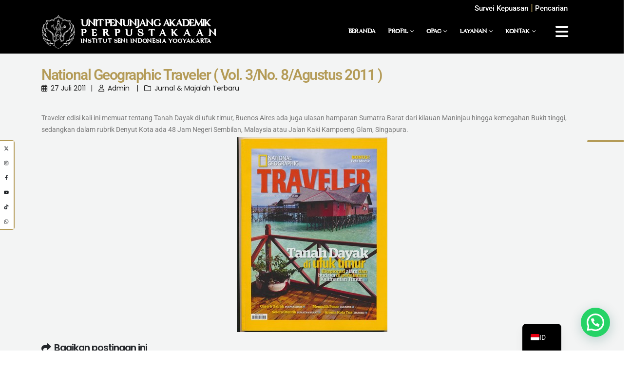

--- FILE ---
content_type: text/html; charset=UTF-8
request_url: https://lib.isi.ac.id/national-geographic-traveler-vol-3no-8agustus-2011/
body_size: 28486
content:
	<!DOCTYPE html>
	<html class=""  lang="id-ID" prefix="og: http://ogp.me/ns# fb: http://ogp.me/ns/fb#">
	<head>
		<meta http-equiv="X-UA-Compatible" content="IE=edge" />
		<meta http-equiv="Content-Type" content="text/html; charset=UTF-8" />
		<meta name="viewport" content="width=device-width, initial-scale=1, minimum-scale=1" />

		<link rel="profile" href="https://gmpg.org/xfn/11" />
		<link rel="pingback" href="https://lib.isi.ac.id/xmlrpc.php" />
		<title>National Geographic Traveler ( Vol. 3/No. 8/Agustus 2011 ) &#8211; Perpustakaan ISI Yogyakarta</title>
<style>
#wpadminbar #wp-admin-bar-wsm_free_top_button .ab-icon:before {
	content: "\f239";
	color: #FF9800;
	top: 3px;
}
</style><meta name='robots' content='max-image-preview:large' />
<link rel="alternate" type="application/rss+xml" title="Perpustakaan ISI Yogyakarta &raquo; Feed" href="https://lib.isi.ac.id/feed/" />
<link rel="alternate" type="application/rss+xml" title="Perpustakaan ISI Yogyakarta &raquo; Umpan Komentar" href="https://lib.isi.ac.id/comments/feed/" />
<link rel="alternate" title="oEmbed (JSON)" type="application/json+oembed" href="https://lib.isi.ac.id/wp-json/oembed/1.0/embed?url=https%3A%2F%2Flib.isi.ac.id%2Fnational-geographic-traveler-vol-3no-8agustus-2011%2F" />
<link rel="alternate" title="oEmbed (XML)" type="text/xml+oembed" href="https://lib.isi.ac.id/wp-json/oembed/1.0/embed?url=https%3A%2F%2Flib.isi.ac.id%2Fnational-geographic-traveler-vol-3no-8agustus-2011%2F&#038;format=xml" />
		<link rel="shortcut icon" href="//lib.isi.ac.id/wp-content/uploads/2025/01/logo-isi-yogyakarta.svg" type="image/x-icon" />
				<link rel="apple-touch-icon" href="//lib.isi.ac.id/wp-content/uploads/2025/01/logo-isi-yogyakarta.svg" />
				<link rel="apple-touch-icon" sizes="120x120" href="//lib.isi.ac.id/wp-content/uploads/2025/01/logo-isi-yogyakarta.svg" />
				<link rel="apple-touch-icon" sizes="76x76" href="//lib.isi.ac.id/wp-content/uploads/2025/01/logo-isi-yogyakarta.svg" />
				<link rel="apple-touch-icon" sizes="152x152" href="//lib.isi.ac.id/wp-content/uploads/2025/01/logo-isi-yogyakarta.svg" />
			<meta name="twitter:card" content="summary_large_image">
	<meta property="twitter:title" content="National Geographic Traveler ( Vol. 3/No. 8/Agustus 2011 )"/>
	<meta property="og:title" content="National Geographic Traveler ( Vol. 3/No. 8/Agustus 2011 )"/>
	<meta property="og:type" content="website"/>
	<meta property="og:url" content="https://lib.isi.ac.id/national-geographic-traveler-vol-3no-8agustus-2011/"/>
	<meta property="og:site_name" content="Perpustakaan ISI Yogyakarta"/>
	<meta property="og:description" content="Traveler edisi kali ini memuat tentang Tanah Dayak di ufuk timur, Buenos Aires ada juga ulasan hamparan Sumatra Barat dari kilauan Maninjau hingga kemegahan Bukit tinggi, sedangkan dalam rubrik Denyut Kota ada 48 Jam Negeri Sembilan, Malaysia atau Jalan Kaki Kampoeng Glam, Singapura."/>

						<meta property="og:image" content="https://lib.isi.ac.id/wp-content/uploads/2025/01/logo-isi-yogyakarta.svg"/>
				<style id='wp-img-auto-sizes-contain-inline-css'>
img:is([sizes=auto i],[sizes^="auto," i]){contain-intrinsic-size:3000px 1500px}
/*# sourceURL=wp-img-auto-sizes-contain-inline-css */
</style>
<style id='wp-emoji-styles-inline-css'>

	img.wp-smiley, img.emoji {
		display: inline !important;
		border: none !important;
		box-shadow: none !important;
		height: 1em !important;
		width: 1em !important;
		margin: 0 0.07em !important;
		vertical-align: -0.1em !important;
		background: none !important;
		padding: 0 !important;
	}
/*# sourceURL=wp-emoji-styles-inline-css */
</style>
<link rel='stylesheet' id='wp-block-library-css' href='https://lib.isi.ac.id/wp-includes/css/dist/block-library/style.min.css?ver=6.9' media='all' />
<style id='wp-block-library-theme-inline-css'>
.wp-block-audio :where(figcaption){color:#555;font-size:13px;text-align:center}.is-dark-theme .wp-block-audio :where(figcaption){color:#ffffffa6}.wp-block-audio{margin:0 0 1em}.wp-block-code{border:1px solid #ccc;border-radius:4px;font-family:Menlo,Consolas,monaco,monospace;padding:.8em 1em}.wp-block-embed :where(figcaption){color:#555;font-size:13px;text-align:center}.is-dark-theme .wp-block-embed :where(figcaption){color:#ffffffa6}.wp-block-embed{margin:0 0 1em}.blocks-gallery-caption{color:#555;font-size:13px;text-align:center}.is-dark-theme .blocks-gallery-caption{color:#ffffffa6}:root :where(.wp-block-image figcaption){color:#555;font-size:13px;text-align:center}.is-dark-theme :root :where(.wp-block-image figcaption){color:#ffffffa6}.wp-block-image{margin:0 0 1em}.wp-block-pullquote{border-bottom:4px solid;border-top:4px solid;color:currentColor;margin-bottom:1.75em}.wp-block-pullquote :where(cite),.wp-block-pullquote :where(footer),.wp-block-pullquote__citation{color:currentColor;font-size:.8125em;font-style:normal;text-transform:uppercase}.wp-block-quote{border-left:.25em solid;margin:0 0 1.75em;padding-left:1em}.wp-block-quote cite,.wp-block-quote footer{color:currentColor;font-size:.8125em;font-style:normal;position:relative}.wp-block-quote:where(.has-text-align-right){border-left:none;border-right:.25em solid;padding-left:0;padding-right:1em}.wp-block-quote:where(.has-text-align-center){border:none;padding-left:0}.wp-block-quote.is-large,.wp-block-quote.is-style-large,.wp-block-quote:where(.is-style-plain){border:none}.wp-block-search .wp-block-search__label{font-weight:700}.wp-block-search__button{border:1px solid #ccc;padding:.375em .625em}:where(.wp-block-group.has-background){padding:1.25em 2.375em}.wp-block-separator.has-css-opacity{opacity:.4}.wp-block-separator{border:none;border-bottom:2px solid;margin-left:auto;margin-right:auto}.wp-block-separator.has-alpha-channel-opacity{opacity:1}.wp-block-separator:not(.is-style-wide):not(.is-style-dots){width:100px}.wp-block-separator.has-background:not(.is-style-dots){border-bottom:none;height:1px}.wp-block-separator.has-background:not(.is-style-wide):not(.is-style-dots){height:2px}.wp-block-table{margin:0 0 1em}.wp-block-table td,.wp-block-table th{word-break:normal}.wp-block-table :where(figcaption){color:#555;font-size:13px;text-align:center}.is-dark-theme .wp-block-table :where(figcaption){color:#ffffffa6}.wp-block-video :where(figcaption){color:#555;font-size:13px;text-align:center}.is-dark-theme .wp-block-video :where(figcaption){color:#ffffffa6}.wp-block-video{margin:0 0 1em}:root :where(.wp-block-template-part.has-background){margin-bottom:0;margin-top:0;padding:1.25em 2.375em}
/*# sourceURL=/wp-includes/css/dist/block-library/theme.min.css */
</style>
<style id='classic-theme-styles-inline-css'>
/*! This file is auto-generated */
.wp-block-button__link{color:#fff;background-color:#32373c;border-radius:9999px;box-shadow:none;text-decoration:none;padding:calc(.667em + 2px) calc(1.333em + 2px);font-size:1.125em}.wp-block-file__button{background:#32373c;color:#fff;text-decoration:none}
/*# sourceURL=/wp-includes/css/classic-themes.min.css */
</style>
<style id='joinchat-button-style-inline-css'>
.wp-block-joinchat-button{border:none!important;text-align:center}.wp-block-joinchat-button figure{display:table;margin:0 auto;padding:0}.wp-block-joinchat-button figcaption{font:normal normal 400 .6em/2em var(--wp--preset--font-family--system-font,sans-serif);margin:0;padding:0}.wp-block-joinchat-button .joinchat-button__qr{background-color:#fff;border:6px solid #25d366;border-radius:30px;box-sizing:content-box;display:block;height:200px;margin:auto;overflow:hidden;padding:10px;width:200px}.wp-block-joinchat-button .joinchat-button__qr canvas,.wp-block-joinchat-button .joinchat-button__qr img{display:block;margin:auto}.wp-block-joinchat-button .joinchat-button__link{align-items:center;background-color:#25d366;border:6px solid #25d366;border-radius:30px;display:inline-flex;flex-flow:row nowrap;justify-content:center;line-height:1.25em;margin:0 auto;text-decoration:none}.wp-block-joinchat-button .joinchat-button__link:before{background:transparent var(--joinchat-ico) no-repeat center;background-size:100%;content:"";display:block;height:1.5em;margin:-.75em .75em -.75em 0;width:1.5em}.wp-block-joinchat-button figure+.joinchat-button__link{margin-top:10px}@media (orientation:landscape)and (min-height:481px),(orientation:portrait)and (min-width:481px){.wp-block-joinchat-button.joinchat-button--qr-only figure+.joinchat-button__link{display:none}}@media (max-width:480px),(orientation:landscape)and (max-height:480px){.wp-block-joinchat-button figure{display:none}}

/*# sourceURL=https://lib.isi.ac.id/wp-content/plugins/creame-whatsapp-me/gutenberg/build/style-index.css */
</style>
<style id='global-styles-inline-css'>
:root{--wp--preset--aspect-ratio--square: 1;--wp--preset--aspect-ratio--4-3: 4/3;--wp--preset--aspect-ratio--3-4: 3/4;--wp--preset--aspect-ratio--3-2: 3/2;--wp--preset--aspect-ratio--2-3: 2/3;--wp--preset--aspect-ratio--16-9: 16/9;--wp--preset--aspect-ratio--9-16: 9/16;--wp--preset--color--black: #000000;--wp--preset--color--cyan-bluish-gray: #abb8c3;--wp--preset--color--white: #ffffff;--wp--preset--color--pale-pink: #f78da7;--wp--preset--color--vivid-red: #cf2e2e;--wp--preset--color--luminous-vivid-orange: #ff6900;--wp--preset--color--luminous-vivid-amber: #fcb900;--wp--preset--color--light-green-cyan: #7bdcb5;--wp--preset--color--vivid-green-cyan: #00d084;--wp--preset--color--pale-cyan-blue: #8ed1fc;--wp--preset--color--vivid-cyan-blue: #0693e3;--wp--preset--color--vivid-purple: #9b51e0;--wp--preset--color--primary: var(--porto-primary-color);--wp--preset--color--secondary: var(--porto-secondary-color);--wp--preset--color--tertiary: var(--porto-tertiary-color);--wp--preset--color--quaternary: var(--porto-quaternary-color);--wp--preset--color--dark: var(--porto-dark-color);--wp--preset--color--light: var(--porto-light-color);--wp--preset--color--primary-hover: var(--porto-primary-light-5);--wp--preset--gradient--vivid-cyan-blue-to-vivid-purple: linear-gradient(135deg,rgb(6,147,227) 0%,rgb(155,81,224) 100%);--wp--preset--gradient--light-green-cyan-to-vivid-green-cyan: linear-gradient(135deg,rgb(122,220,180) 0%,rgb(0,208,130) 100%);--wp--preset--gradient--luminous-vivid-amber-to-luminous-vivid-orange: linear-gradient(135deg,rgb(252,185,0) 0%,rgb(255,105,0) 100%);--wp--preset--gradient--luminous-vivid-orange-to-vivid-red: linear-gradient(135deg,rgb(255,105,0) 0%,rgb(207,46,46) 100%);--wp--preset--gradient--very-light-gray-to-cyan-bluish-gray: linear-gradient(135deg,rgb(238,238,238) 0%,rgb(169,184,195) 100%);--wp--preset--gradient--cool-to-warm-spectrum: linear-gradient(135deg,rgb(74,234,220) 0%,rgb(151,120,209) 20%,rgb(207,42,186) 40%,rgb(238,44,130) 60%,rgb(251,105,98) 80%,rgb(254,248,76) 100%);--wp--preset--gradient--blush-light-purple: linear-gradient(135deg,rgb(255,206,236) 0%,rgb(152,150,240) 100%);--wp--preset--gradient--blush-bordeaux: linear-gradient(135deg,rgb(254,205,165) 0%,rgb(254,45,45) 50%,rgb(107,0,62) 100%);--wp--preset--gradient--luminous-dusk: linear-gradient(135deg,rgb(255,203,112) 0%,rgb(199,81,192) 50%,rgb(65,88,208) 100%);--wp--preset--gradient--pale-ocean: linear-gradient(135deg,rgb(255,245,203) 0%,rgb(182,227,212) 50%,rgb(51,167,181) 100%);--wp--preset--gradient--electric-grass: linear-gradient(135deg,rgb(202,248,128) 0%,rgb(113,206,126) 100%);--wp--preset--gradient--midnight: linear-gradient(135deg,rgb(2,3,129) 0%,rgb(40,116,252) 100%);--wp--preset--font-size--small: 13px;--wp--preset--font-size--medium: 20px;--wp--preset--font-size--large: 36px;--wp--preset--font-size--x-large: 42px;--wp--preset--spacing--20: 0.44rem;--wp--preset--spacing--30: 0.67rem;--wp--preset--spacing--40: 1rem;--wp--preset--spacing--50: 1.5rem;--wp--preset--spacing--60: 2.25rem;--wp--preset--spacing--70: 3.38rem;--wp--preset--spacing--80: 5.06rem;--wp--preset--shadow--natural: 6px 6px 9px rgba(0, 0, 0, 0.2);--wp--preset--shadow--deep: 12px 12px 50px rgba(0, 0, 0, 0.4);--wp--preset--shadow--sharp: 6px 6px 0px rgba(0, 0, 0, 0.2);--wp--preset--shadow--outlined: 6px 6px 0px -3px rgb(255, 255, 255), 6px 6px rgb(0, 0, 0);--wp--preset--shadow--crisp: 6px 6px 0px rgb(0, 0, 0);}:where(.is-layout-flex){gap: 0.5em;}:where(.is-layout-grid){gap: 0.5em;}body .is-layout-flex{display: flex;}.is-layout-flex{flex-wrap: wrap;align-items: center;}.is-layout-flex > :is(*, div){margin: 0;}body .is-layout-grid{display: grid;}.is-layout-grid > :is(*, div){margin: 0;}:where(.wp-block-columns.is-layout-flex){gap: 2em;}:where(.wp-block-columns.is-layout-grid){gap: 2em;}:where(.wp-block-post-template.is-layout-flex){gap: 1.25em;}:where(.wp-block-post-template.is-layout-grid){gap: 1.25em;}.has-black-color{color: var(--wp--preset--color--black) !important;}.has-cyan-bluish-gray-color{color: var(--wp--preset--color--cyan-bluish-gray) !important;}.has-white-color{color: var(--wp--preset--color--white) !important;}.has-pale-pink-color{color: var(--wp--preset--color--pale-pink) !important;}.has-vivid-red-color{color: var(--wp--preset--color--vivid-red) !important;}.has-luminous-vivid-orange-color{color: var(--wp--preset--color--luminous-vivid-orange) !important;}.has-luminous-vivid-amber-color{color: var(--wp--preset--color--luminous-vivid-amber) !important;}.has-light-green-cyan-color{color: var(--wp--preset--color--light-green-cyan) !important;}.has-vivid-green-cyan-color{color: var(--wp--preset--color--vivid-green-cyan) !important;}.has-pale-cyan-blue-color{color: var(--wp--preset--color--pale-cyan-blue) !important;}.has-vivid-cyan-blue-color{color: var(--wp--preset--color--vivid-cyan-blue) !important;}.has-vivid-purple-color{color: var(--wp--preset--color--vivid-purple) !important;}.has-black-background-color{background-color: var(--wp--preset--color--black) !important;}.has-cyan-bluish-gray-background-color{background-color: var(--wp--preset--color--cyan-bluish-gray) !important;}.has-white-background-color{background-color: var(--wp--preset--color--white) !important;}.has-pale-pink-background-color{background-color: var(--wp--preset--color--pale-pink) !important;}.has-vivid-red-background-color{background-color: var(--wp--preset--color--vivid-red) !important;}.has-luminous-vivid-orange-background-color{background-color: var(--wp--preset--color--luminous-vivid-orange) !important;}.has-luminous-vivid-amber-background-color{background-color: var(--wp--preset--color--luminous-vivid-amber) !important;}.has-light-green-cyan-background-color{background-color: var(--wp--preset--color--light-green-cyan) !important;}.has-vivid-green-cyan-background-color{background-color: var(--wp--preset--color--vivid-green-cyan) !important;}.has-pale-cyan-blue-background-color{background-color: var(--wp--preset--color--pale-cyan-blue) !important;}.has-vivid-cyan-blue-background-color{background-color: var(--wp--preset--color--vivid-cyan-blue) !important;}.has-vivid-purple-background-color{background-color: var(--wp--preset--color--vivid-purple) !important;}.has-black-border-color{border-color: var(--wp--preset--color--black) !important;}.has-cyan-bluish-gray-border-color{border-color: var(--wp--preset--color--cyan-bluish-gray) !important;}.has-white-border-color{border-color: var(--wp--preset--color--white) !important;}.has-pale-pink-border-color{border-color: var(--wp--preset--color--pale-pink) !important;}.has-vivid-red-border-color{border-color: var(--wp--preset--color--vivid-red) !important;}.has-luminous-vivid-orange-border-color{border-color: var(--wp--preset--color--luminous-vivid-orange) !important;}.has-luminous-vivid-amber-border-color{border-color: var(--wp--preset--color--luminous-vivid-amber) !important;}.has-light-green-cyan-border-color{border-color: var(--wp--preset--color--light-green-cyan) !important;}.has-vivid-green-cyan-border-color{border-color: var(--wp--preset--color--vivid-green-cyan) !important;}.has-pale-cyan-blue-border-color{border-color: var(--wp--preset--color--pale-cyan-blue) !important;}.has-vivid-cyan-blue-border-color{border-color: var(--wp--preset--color--vivid-cyan-blue) !important;}.has-vivid-purple-border-color{border-color: var(--wp--preset--color--vivid-purple) !important;}.has-vivid-cyan-blue-to-vivid-purple-gradient-background{background: var(--wp--preset--gradient--vivid-cyan-blue-to-vivid-purple) !important;}.has-light-green-cyan-to-vivid-green-cyan-gradient-background{background: var(--wp--preset--gradient--light-green-cyan-to-vivid-green-cyan) !important;}.has-luminous-vivid-amber-to-luminous-vivid-orange-gradient-background{background: var(--wp--preset--gradient--luminous-vivid-amber-to-luminous-vivid-orange) !important;}.has-luminous-vivid-orange-to-vivid-red-gradient-background{background: var(--wp--preset--gradient--luminous-vivid-orange-to-vivid-red) !important;}.has-very-light-gray-to-cyan-bluish-gray-gradient-background{background: var(--wp--preset--gradient--very-light-gray-to-cyan-bluish-gray) !important;}.has-cool-to-warm-spectrum-gradient-background{background: var(--wp--preset--gradient--cool-to-warm-spectrum) !important;}.has-blush-light-purple-gradient-background{background: var(--wp--preset--gradient--blush-light-purple) !important;}.has-blush-bordeaux-gradient-background{background: var(--wp--preset--gradient--blush-bordeaux) !important;}.has-luminous-dusk-gradient-background{background: var(--wp--preset--gradient--luminous-dusk) !important;}.has-pale-ocean-gradient-background{background: var(--wp--preset--gradient--pale-ocean) !important;}.has-electric-grass-gradient-background{background: var(--wp--preset--gradient--electric-grass) !important;}.has-midnight-gradient-background{background: var(--wp--preset--gradient--midnight) !important;}.has-small-font-size{font-size: var(--wp--preset--font-size--small) !important;}.has-medium-font-size{font-size: var(--wp--preset--font-size--medium) !important;}.has-large-font-size{font-size: var(--wp--preset--font-size--large) !important;}.has-x-large-font-size{font-size: var(--wp--preset--font-size--x-large) !important;}
:where(.wp-block-post-template.is-layout-flex){gap: 1.25em;}:where(.wp-block-post-template.is-layout-grid){gap: 1.25em;}
:where(.wp-block-term-template.is-layout-flex){gap: 1.25em;}:where(.wp-block-term-template.is-layout-grid){gap: 1.25em;}
:where(.wp-block-columns.is-layout-flex){gap: 2em;}:where(.wp-block-columns.is-layout-grid){gap: 2em;}
:root :where(.wp-block-pullquote){font-size: 1.5em;line-height: 1.6;}
/*# sourceURL=global-styles-inline-css */
</style>
<link rel='stylesheet' id='wsm-style-css' href='https://lib.isi.ac.id/wp-content/plugins/wp-stats-manager/css/style.css?ver=1.2' media='all' />
<link rel='stylesheet' id='trp-language-switcher-v2-css' href='https://lib.isi.ac.id/wp-content/plugins/translatepress-multilingual/assets/css/trp-language-switcher-v2.css?ver=3.0.6' media='all' />
<link rel='stylesheet' id='porto-css-vars-css' href='https://lib.isi.ac.id/wp-content/uploads/porto_styles/theme_css_vars.css?ver=7.7.2' media='all' />
<link rel='stylesheet' id='redux-custom-fonts-css-css' href='https://lib.isi.ac.id/wp-content/uploads/redux/custom-fonts/fonts.css?ver=1761200223' media='all' />
<link rel='stylesheet' id='elementor-frontend-css' href='https://lib.isi.ac.id/wp-content/uploads/elementor/css/custom-frontend.min.css?ver=1768976083' media='all' />
<link rel='stylesheet' id='elementor-post-4-css' href='https://lib.isi.ac.id/wp-content/uploads/elementor/css/post-4.css?ver=1768976083' media='all' />
<link rel='stylesheet' id='bootstrap-css' href='https://lib.isi.ac.id/wp-content/uploads/porto_styles/bootstrap.css?ver=7.7.2' media='all' />
<link rel='stylesheet' id='porto-plugins-css' href='https://lib.isi.ac.id/wp-content/themes/porto/css/plugins.css?ver=7.7.2' media='all' />
<link rel='stylesheet' id='porto-theme-css' href='https://lib.isi.ac.id/wp-content/themes/porto/css/theme.css?ver=7.7.2' media='all' />
<link rel='stylesheet' id='porto-side-nav-panel-css' href='https://lib.isi.ac.id/wp-content/themes/porto/css/part/side-nav-panel.css?ver=7.7.2' media='all' />
<link rel='stylesheet' id='porto-media-mobile-sidebar-css' href='https://lib.isi.ac.id/wp-content/themes/porto/css/part/media-mobile-sidebar.css?ver=7.7.2' media='(max-width:991px)' />
<link rel='stylesheet' id='porto-theme-portfolio-css' href='https://lib.isi.ac.id/wp-content/themes/porto/css/theme_portfolio.css?ver=7.7.2' media='all' />
<link rel='stylesheet' id='porto-theme-member-css' href='https://lib.isi.ac.id/wp-content/themes/porto/css/theme_member.css?ver=7.7.2' media='all' />
<link rel='stylesheet' id='porto-shortcodes-css' href='https://lib.isi.ac.id/wp-content/uploads/porto_styles/shortcodes.css?ver=7.7.2' media='all' />
<link rel='stylesheet' id='porto-theme-elementor-css' href='https://lib.isi.ac.id/wp-content/themes/porto/css/theme_elementor.css?ver=7.7.2' media='all' />
<link rel='stylesheet' id='porto-dynamic-style-css' href='https://lib.isi.ac.id/wp-content/uploads/porto_styles/dynamic_style.css?ver=7.7.2' media='all' />
<link rel='stylesheet' id='porto-type-builder-css' href='https://lib.isi.ac.id/wp-content/plugins/porto-functionality/builders/assets/type-builder.css?ver=3.7.2' media='all' />
<link rel='stylesheet' id='porto-post-style-css' href='https://lib.isi.ac.id/wp-content/themes/porto/css/theme/blog/type/modern.css?ver=7.7.2' media='all' />
<link rel='stylesheet' id='porto-single-post-style-css' href='https://lib.isi.ac.id/wp-content/themes/porto/css/theme/blog/single-post/modern.css?ver=7.7.2' media='all' />
<link rel='stylesheet' id='widget-heading-css' href='https://lib.isi.ac.id/wp-content/plugins/elementor/assets/css/widget-heading.min.css?ver=3.34.2' media='all' />
<link rel='stylesheet' id='widget-social-icons-css' href='https://lib.isi.ac.id/wp-content/plugins/elementor/assets/css/widget-social-icons.min.css?ver=3.34.2' media='all' />
<link rel='stylesheet' id='e-apple-webkit-css' href='https://lib.isi.ac.id/wp-content/uploads/elementor/css/custom-apple-webkit.min.css?ver=1768976083' media='all' />
<link rel='stylesheet' id='widget-search-form-css' href='https://lib.isi.ac.id/wp-content/plugins/elementor-pro/assets/css/widget-search-form.min.css?ver=3.34.1' media='all' />
<link rel='stylesheet' id='elementor-post-454-css' href='https://lib.isi.ac.id/wp-content/uploads/elementor/css/post-454.css?ver=7.7.2' media='all' />
<link rel='stylesheet' id='e-animation-fadeIn-css' href='https://lib.isi.ac.id/wp-content/plugins/elementor/assets/lib/animations/styles/fadeIn.min.css?ver=3.34.2' media='all' />
<link rel='stylesheet' id='widget-image-css' href='https://lib.isi.ac.id/wp-content/plugins/elementor/assets/css/widget-image.min.css?ver=3.34.2' media='all' />
<link rel='stylesheet' id='elementor-post-461-css' href='https://lib.isi.ac.id/wp-content/uploads/elementor/css/post-461.css?ver=7.7.2' media='all' />
<link rel='stylesheet' id='elementor-post-24197-css' href='https://lib.isi.ac.id/wp-content/uploads/elementor/css/post-24197.css?ver=7.7.2' media='all' />
<link rel='stylesheet' id='porto-style-css' href='https://lib.isi.ac.id/wp-content/themes/porto/style.css?ver=7.7.2' media='all' />
<style id='porto-style-inline-css'>
.side-header-narrow-bar-logo{max-width:170px}@media (min-width:992px){}.page-top .page-title-wrap{line-height:0}.page-top .page-title:not(.b-none):after{content:'';position:absolute;width:100%;left:0;border-bottom:5px solid var(--porto-primary-color);bottom:-32px}.min-menu-prod{display:inline-block;height:50px}.min-menu-award{display:inline-block;height:60px}#header .container-fluid .elementor-top-section{padding-left:0;padding-right:0}#header .logo{min-width:80px}#main{background:#F3F4F4 !important}#header.sticky-header .logo{min-width:80px}#header.sticky-header .mobile-toggle{margin-top:8px;margin-bottom:8px}#link-current ul.breadcrumb > li .delimiter::before{content:"> ";position:relative;right:-2px}#link-current ul.breadcrumb > li a{color:#B49B57}.text-gold{color:#B49B57 !important}.fakulty-img-br-top-10 .porto-sicon-img{border-radius:10px 10px 0 0 !important}#link-current ul.breadcrumb > li a:hover{color:#D6BB72}#link-current ul.breadcrumb > li .delimiter{display:block;float:right;margin:0 4px;width:20px;text-align:center;font-style:normal;font-size:12px}html #topcontrol:hover{color:#B49B57}.h-100vh{height:100vh}.custom-intro-content{max-width:715px !important}.page-template-default #header.sticky-header .header-main,.post-template-default #header.sticky-header .header-main,.search #header.sticky-header .header-main,.archive #header.sticky-header .header-main,.elementor-page-6894 #header.sticky-header .header-main,.page-template-default.fixed-header #header.sticky-header .header-main,.search.fixed-header #header.sticky-header .header-main,.archive.fixed-header #header.sticky-header .header-main,.elementor-page-6894.fixed-header #header.sticky-header .header-main,.post-template-default.fixed-header #header.sticky-header .header-main,.page-template-default #header.sticky-header .header-main .header-absolute,.post-template-default #header.sticky-header .header-main .header-absolute,.search #header.sticky-header .header-main .header-absolute,.archive #header.sticky-header .header-main .header-absolute,.elementor-page-6894 #header.sticky-header .header-main .header-absolute,.page-template-default.fixed-header #header.sticky-header .header-main .header-absolute,.search.fixed-header #header.sticky-header .header-main .header-absolute,.archive.fixed-header #header.sticky-header .header-main .header-absolute,.elementor-page-6894.fixed-header #header.sticky-header .header-main .header-absolute,.post-template-default.fixed-header #header.sticky-header .header-main .header-absolute{background-color:black !important}.home .header-absolute,.page-template-default .header-absolute{position:absolute !important;z-index:1000}#main.column1.boxed .main-content{padding-top:0;padding-bottom:0}.main-menu .narrow .nolink{display:none}.main-menu .primary-menu{display:inline-block !important}.main-menu .secondary-menu{display:none !important}.mobile-menu .primary-menu{display:none !important}#header .main-menu{display:block}.tl-container .wpml-ls-current-language .wpml-ls-native{text-decoration:underline}.header-builder-p .elementor-widget-wrap > .elementor-element:not(.elementor-section){margin-right:0 !important}.height-nm-study{display:inline-block;height:35px}.font-10{font-size:10px}.txt-white{color:white}.logo-white{-webkit-filter:brightness(0) invert(1);filter:brightness(0) invert(1)}.logo-svg-gold img{filter:invert(65%) sepia(42%) saturate(453%) hue-rotate(6deg) brightness(90%) contrast(83%)}.inline-block{display:inline-block}.pb-100{padding-bottom:100px}.pb-50{padding-bottom:50px}.pt-100{padding-top:100px}.pt-50{padding-top:50px}.mobile-toggle{display:inline-block !important}.mobile-toggle:hover{color:#B49B57 !important}.border-r-20{border-radius:20px}.border-rb-20{border-radius:0 0 20px 20px}.header-builder-p.sticky-header .header-main.sticky{padding:0 !important}@media (max-width:767px){.home-header-mobile-absolute{position:absolute;top:0}.home .container-swiper-costum{overflow-y:scroll;height:100vh;scroll-snap-points-y:repeat(100vh);scroll-snap-type:y mandatory;scrollbar-width:thin;scrollbar-color:#6a6a6a white}.main-menu .narrow .nolink{display:block}.main-menu .narrow .nolink .icl_lang_sel_native{padding-left:3px}.group-post-h-100 .wp-block-group-is-layout-constrained,.group-post-grid-h-100 .wp-block-group-is-layout-grid{height:auto !important}.btn-group-bottom .wp-block-group-is-layout-constrained{bottom:auto !important}.flex-basis-mb-100{flex-basis:100% !important}.post-custom .porto-posts-grid .product-category,.porto-tb-item{margin-bottom:25px !important}}@media (max-width:1085px){.header-builder .standard-logo{margin-left:0;width:50px !important}#header.sticky-header .logo{min-width:60px}#header .logo{min-width:60px}.elementor-116 .elementor-element.elementor-element-3768de3:not(.elementor-motion-effects-element-type-background){background-position:50%}.main-menu .primary-menu{display:none !important}.main-menu .secondary-menu{display:none !important}.mobile-menu .primary-menu{display:block !important}}@media (min-width:991.99px){.min-h-241{min-height:241px}}.page-header-1{display:none !important}.home .footer-wrapper{display:none}html{height:100vh;overflow-y:scroll;scroll-snap-type:y mandatory;scrollbar-width:thin;scrollbar-color:#6a6a6a white}.slider-custom{height:100vh;display:flex;scroll-snap-align:start}#header .main-menu .narrow ul.sub-menu{border-top:3px solid #B49B57}.custom-box-shadow-1{box-shadow:rgba(0,0,0,0.35) 0 5px 15px}.btn-porto-custom-link-1 .btn{padding:0 !important}.prodi-info-box-px-15 .porto-sicon-header{padding-right:15px;padding-left:15px}.group-post-h-100 .wp-block-group-is-layout-constrained,.group-post-grid-h-100 .wp-block-group-is-layout-grid{height:100%}.group-post-flex .wp-block-group-is-layout-constrained{position:relative;display:flex;flex-direction:column}.width-fit{width:fit-content !important}.btn-group-bottom .wp-block-group-is-layout-constrained{position:absolute;left:0;right:0;bottom:0}.post-custom .porto-posts-grid .product-category,.porto-tb-item{margin-bottom:0}.post-custom .is-layout-flex{align-items:normal !important}.select-ctgy-custom h5{font-family:var( --e-global-typography-primary-font-family ),Poppins;font-weight:var( --e-global-typography-primary-font-weight );margin-bottom:0.7rem;font-size:24px;padding-top:3px}.select-ctgy-custom select{height:40px;background-color:#FFFFFF;border-color:#B49B57;border-width:3px 3px 3px 3px;border-radius:10px;width:100%}.home-latest-post{height:200px;width:50%}.porto-tb-item{margin-bottom:0 !important}.recent-post-a a{color:#B49B57}.recent-post-a a:hover{color:#D6BB72}.post-a a:hover{color:#B49B57 !important}.cursor-pointer{cursor:pointer}.rss-widget-title{font-size:18px}.rss-widget-title:hover{border-bottom:2px solid #D6BB72;color:#D6BB72 !important}.rss-widget-icon{top:-3px;position:relative}li a.rsswidget:hover{border-bottom:2px solid #D6BB72;color:#D6BB72 !important}.main-menu .sub-ready .sub-menu li.active a{background-color:#B49B57}.wpml-ls-statics-footer{display:none !important}.otgs-development-site-front-end{display:none !important}.popup-search-box{position:fixed!important;width:100%;z-index:2000}.popup-search-box .e-search-input{width:100% !important}.animate-show-popup-search{animation:fadeInShowSearchBox 500ms ease-out backwards}@keyframes fadeInShowSearchBox{from{transform:translateY(-250px);opacity:0}to{transform:translateX(0px);opacity:1}}img.sl-pl-brand{width:100px}.w-0{width:0!important}.elementor-116 .slider-home-page .swiper-slide-contents{padding-left:0.5rem !important;margin-left:1.5rem !important;margin-right:1.5rem !important}.elementor-116 .slider-home-page .swiper-slide-contents .elementor-slide-heading{margin-bottom:7px !important}.elementor-116 .slider-home-page .swiper-slide-contents .elementor-slide-description{margin-bottom:0 !important}.elementor-116 .slider-home-page .swiper-slide-contents .elementor-slide-description p{font-size:18px !important}.elementor-116 .elementor-element.elementor-element-560623d .elementor-button{fill:#B49B57;padding:0;margin-top:13px;border-bottom:2px solid}.elementor-116 .elementor-element.elementor-element-560623d .elementor-button:hover{fill:#D6BB72}.translator-section .translator-container{z-index:1000}.translator-section .translator-container ul{margin-top:1rem;padding-left:1.1rem;list-style:none}.translator-section .translator-container ul .current-activated a{pointer-events:none;cursor:default}.translator-section .translator-container ul .current-activated .icl_lang_sel_native{text-decoration:underline;color:#b49b57}.translator-section .translator-container ul li .icl_lang_sel_native{color:white}.translator-section .translator-container ul li a:hover > .icl_lang_sel_native{text-decoration:underline;color:#b49b57}.trp-language-switcher-container{display:none !important}.counter-page-visitor p{margin:0 0 10px 0 !important;padding:0 !important;color:#fff}.z-index-1000{z-index:1000 !important}.gap-menu-0{--gap:0 !important;gap:0 !important}
/*# sourceURL=porto-style-inline-css */
</style>
<link rel='stylesheet' id='styles-child-css' href='https://lib.isi.ac.id/wp-content/themes/isijogja/style.css?ver=6.9' media='all' />
<link rel='stylesheet' id='elementor-gf-local-roboto-css' href='https://lib.isi.ac.id/wp-content/uploads/elementor/google-fonts/css/roboto.css?ver=1742235265' media='all' />
<link rel='stylesheet' id='elementor-gf-local-robotoslab-css' href='https://lib.isi.ac.id/wp-content/uploads/elementor/google-fonts/css/robotoslab.css?ver=1742235271' media='all' />
<script src="https://lib.isi.ac.id/wp-content/plugins/translatepress-multilingual/assets/js/trp-frontend-language-switcher.js?ver=3.0.6" id="trp-language-switcher-js-v2-js"></script>
<script src="https://lib.isi.ac.id/wp-includes/js/jquery/jquery.min.js?ver=3.7.1" id="jquery-core-js"></script>
<script src="https://lib.isi.ac.id/wp-includes/js/jquery/jquery-migrate.min.js?ver=3.4.1" id="jquery-migrate-js"></script>
<link rel="https://api.w.org/" href="https://lib.isi.ac.id/wp-json/" /><link rel="alternate" title="JSON" type="application/json" href="https://lib.isi.ac.id/wp-json/wp/v2/posts/1874" /><link rel="EditURI" type="application/rsd+xml" title="RSD" href="https://lib.isi.ac.id/xmlrpc.php?rsd" />
<meta name="generator" content="WordPress 6.9" />
<link rel="canonical" href="https://lib.isi.ac.id/national-geographic-traveler-vol-3no-8agustus-2011/" />
<link rel='shortlink' href='https://lib.isi.ac.id/?p=1874' />

        <!-- Wordpress Stats Manager -->
        <script type="text/javascript">
            var _wsm = _wsm || [];
            _wsm.push(['trackPageView']);
            _wsm.push(['enableLinkTracking']);
            _wsm.push(['enableHeartBeatTimer']);
            (function() {
                var u = "https://lib.isi.ac.id/wp-content/plugins/wp-stats-manager/";
                _wsm.push(['setUrlReferrer', ""]);
                _wsm.push(['setTrackerUrl', "https://lib.isi.ac.id/?wmcAction=wmcTrack"]);
                _wsm.push(['setSiteId', "1"]);
                _wsm.push(['setPageId', "1874"]);
                _wsm.push(['setWpUserId', "0"]);
                var d = document,
                    g = d.createElement('script'),
                    s = d.getElementsByTagName('script')[0];
                g.type = 'text/javascript';
                g.async = true;
                g.defer = true;
                g.src = u + 'js/wsm_new.js';
                s.parentNode.insertBefore(g, s);
            })();
        </script>
        <!-- End Wordpress Stats Manager Code -->
<link rel="alternate" hreflang="id-ID" href="https://lib.isi.ac.id/national-geographic-traveler-vol-3no-8agustus-2011/"/>
<link rel="alternate" hreflang="en-US" href="https://lib.isi.ac.id/en/national-geographic-traveler-vol-3no-8agustus-2011/"/>
<link rel="alternate" hreflang="id" href="https://lib.isi.ac.id/national-geographic-traveler-vol-3no-8agustus-2011/"/>
<link rel="alternate" hreflang="en" href="https://lib.isi.ac.id/en/national-geographic-traveler-vol-3no-8agustus-2011/"/>
		<script type="text/javascript" id="webfont-queue">
		WebFontConfig = {
			google: { families: [ 'Poppins:400,500,600,700','Shadows+Into+Light:400,700','Playfair+Display:400,700' ] }
		};
		(function(d) {
			var wf = d.createElement('script'), s = d.scripts[d.scripts.length - 1];
			wf.src = 'https://lib.isi.ac.id/wp-content/themes/porto/js/libs/webfont.js';
			wf.async = true;
			s.parentNode.insertBefore(wf, s);
		})(document);</script>
		<meta name="generator" content="Elementor 3.34.2; features: e_font_icon_svg, additional_custom_breakpoints; settings: css_print_method-external, google_font-enabled, font_display-swap">
			<style>
				.e-con.e-parent:nth-of-type(n+4):not(.e-lazyloaded):not(.e-no-lazyload),
				.e-con.e-parent:nth-of-type(n+4):not(.e-lazyloaded):not(.e-no-lazyload) * {
					background-image: none !important;
				}
				@media screen and (max-height: 1024px) {
					.e-con.e-parent:nth-of-type(n+3):not(.e-lazyloaded):not(.e-no-lazyload),
					.e-con.e-parent:nth-of-type(n+3):not(.e-lazyloaded):not(.e-no-lazyload) * {
						background-image: none !important;
					}
				}
				@media screen and (max-height: 640px) {
					.e-con.e-parent:nth-of-type(n+2):not(.e-lazyloaded):not(.e-no-lazyload),
					.e-con.e-parent:nth-of-type(n+2):not(.e-lazyloaded):not(.e-no-lazyload) * {
						background-image: none !important;
					}
				}
			</style>
			<link rel="icon" href="https://lib.isi.ac.id/wp-content/uploads/2025/01/logo-isi-yogyakarta.svg" sizes="32x32" />
<link rel="icon" href="https://lib.isi.ac.id/wp-content/uploads/2025/01/logo-isi-yogyakarta.svg" sizes="192x192" />
<link rel="apple-touch-icon" href="https://lib.isi.ac.id/wp-content/uploads/2025/01/logo-isi-yogyakarta.svg" />
<meta name="msapplication-TileImage" content="https://lib.isi.ac.id/wp-content/uploads/2025/01/logo-isi-yogyakarta.svg" />
	</head>
	<body class="wp-singular post-template-default single single-post postid-1874 single-format-standard wp-custom-logo wp-embed-responsive wp-theme-porto wp-child-theme-isijogja translatepress-id_ID porto-breadcrumbs-bb full blog-1 elementor-default elementor-kit-4">
	
	<div class="page-wrapper"><!-- page wrapper -->
		
											<!-- header wrapper -->
				<div class="header-wrapper">
										
<header  id="header" class="header-builder header-builder-p">
<div class="porto-block" data-id="454"><div class="container-fluid">		<div data-elementor-type="wp-post" data-elementor-id="454" class="elementor elementor-454" data-elementor-post-type="porto_builder">
						<header class="elementor-section elementor-top-section elementor-element elementor-element-af9b270 elementor-section-full_width header-main elementor-section-content-middle elementor-section-height-default elementor-section-height-default" data-id="af9b270" data-element_type="section" data-settings="{&quot;background_background&quot;:&quot;classic&quot;}">
		
							<div class="elementor-container elementor-column-gap-default">
											<div class="elementor-column elementor-col-100 elementor-top-column elementor-element elementor-element-978c6cb header-absolute" data-id="978c6cb" data-element_type="column" data-settings="{&quot;background_background&quot;:&quot;classic&quot;}">
					<div class="elementor-widget-wrap elementor-element-populated">
						<div class="elementor-element elementor-element-8b3e177 e-con-full w-auto e-flex e-con e-parent" data-id="8b3e177" data-element_type="container" data-settings="{&quot;background_background&quot;:&quot;classic&quot;,&quot;position&quot;:&quot;absolute&quot;}">
		<div class="elementor-element elementor-element-9cc5e88 e-con-full e-flex e-con e-child" data-id="9cc5e88" data-element_type="container" data-settings="{&quot;background_background&quot;:&quot;classic&quot;}">
				<div class="elementor-element elementor-element-53c5a5e elementor-widget elementor-widget-button" data-id="53c5a5e" data-element_type="widget" data-widget_type="button.default">
				<div class="elementor-widget-container">
									<div class="elementor-button-wrapper">
					<a class="elementor-button elementor-button-link elementor-size-sm" href="https://docs.google.com/forms/d/e/1FAIpQLSdDE4icUOXGVlIW4SExS_e29dKiaZ0cIftqDEwOD_pwCQ42mw/viewform?embedded=true" target="_blank">
						<span class="elementor-button-content-wrapper">
									<span class="elementor-button-text">Survei Kepuasan</span>
					</span>
					</a>
				</div>
								</div>
				</div>
				<div class="elementor-element elementor-element-f83a424 elementor-widget elementor-widget-heading" data-id="f83a424" data-element_type="widget" data-widget_type="heading.default">
				<div class="elementor-widget-container">
					<h4 class="elementor-heading-title elementor-size-default">|</h4>				</div>
				</div>
				<div class="elementor-element elementor-element-8fc8288 btn-show-search elementor-widget elementor-widget-button" data-id="8fc8288" data-element_type="widget" data-widget_type="button.default">
				<div class="elementor-widget-container">
									<div class="elementor-button-wrapper">
					<a class="elementor-button elementor-size-sm" role="button">
						<span class="elementor-button-content-wrapper">
									<span class="elementor-button-text">Pencarian</span>
					</span>
					</a>
				</div>
								</div>
				</div>
				</div>
				</div>
				<div class="elementor-element elementor-element-6e2934a logo-white sticky-img-white elementor-widget elementor-widget-porto_hb_logo" data-id="6e2934a" data-element_type="widget" data-widget_type="porto_hb_logo.default">
				<div class="elementor-widget-container">
					
	<div class="logo">
	<a aria-label="Logo Situs" href="https://lib.isi.ac.id/" title="Perpustakaan ISI Yogyakarta - "  rel="home">
		<img class="img-responsive standard-logo retina-logo" width="70" height="70" src="//lib.isi.ac.id/wp-content/uploads/2025/01/logo-isi-yogyakarta.svg" alt="Perpustakaan ISI Yogyakarta" />	</a>
	</div>
					</div>
				</div>
		<div class="elementor-element elementor-element-37e1283 w-auto e-flex e-con-boxed e-con e-parent" data-id="37e1283" data-element_type="container">
					<div class="e-con-inner">
				<div class="elementor-element elementor-element-e060c7a elementor-widget elementor-widget-heading" data-id="e060c7a" data-element_type="widget" data-widget_type="heading.default">
				<div class="elementor-widget-container">
					<h4 class="elementor-heading-title elementor-size-default"><a href="https://lib.isi.ac.id">UNIT PENUNJANG AKADEMIK</a></h4>				</div>
				</div>
				<div class="elementor-element elementor-element-8539624 elementor-widget elementor-widget-heading" data-id="8539624" data-element_type="widget" data-widget_type="heading.default">
				<div class="elementor-widget-container">
					<h4 class="elementor-heading-title elementor-size-default"><a href="https://lib.isi.ac.id">PERPUSTAKAAN</a></h4>				</div>
				</div>
				<div class="elementor-element elementor-element-a75f640 elementor-widget elementor-widget-heading" data-id="a75f640" data-element_type="widget" data-widget_type="heading.default">
				<div class="elementor-widget-container">
					<p class="elementor-heading-title elementor-size-default"><a href="https://lib.isi.ac.id">INSTITUT SENI INDONESIA YOGYAKARTA
</a></p>				</div>
				</div>
					</div>
				</div>
				<div class="elementor-element elementor-element-d50c805 mx-auto elementor-widget elementor-widget-porto_hb_menu" data-id="d50c805" data-element_type="widget" data-widget_type="porto_hb_menu.default">
				<div class="elementor-widget-container">
					<ul id="menu-main-menu-v1" class="main-menu mega-menu menu-hover-line menu-hover-underline show-arrow"><li id="nav-menu-item-8037" class="primary-menu menu-item-bg-white menu-item menu-item-type-post_type menu-item-object-page menu-item-home narrow"><a href="https://lib.isi.ac.id/">BERANDA</a></li>
<li id="nav-menu-item-8137" class="primary-menu menu-item menu-item-type-post_type menu-item-object-page menu-item-has-children has-sub narrow"><a href="https://lib.isi.ac.id/profil/">PROFIL</a>
<div class="popup"><div class="inner" style=""><ul class="sub-menu porto-narrow-sub-menu">
	<li id="nav-menu-item-9395" class="menu-item menu-item-type-post_type menu-item-object-page" data-cols="1"><a href="https://lib.isi.ac.id/profil/">Profil</a></li>
	<li id="nav-menu-item-8131" class="primary-menu menu-item-bg-white menu-item menu-item-type-post_type menu-item-object-page" data-cols="1"><a href="https://lib.isi.ac.id/profil/visi-dan-misi/">Visi dan Misi</a></li>
	<li id="nav-menu-item-8851" class="menu-item menu-item-type-post_type menu-item-object-page" data-cols="1"><a href="https://lib.isi.ac.id/profil/akreditasi/">Akreditasi</a></li>
	<li id="nav-menu-item-8195" class="menu-item menu-item-type-post_type menu-item-object-page" data-cols="1"><a href="https://lib.isi.ac.id/struktur-organisasi/">Struktur Organisasi</a></li>
	<li id="nav-menu-item-8138" class="primary-menu menu-item-bg-white menu-item menu-item-type-post_type menu-item-object-page" data-cols="1"><a href="https://lib.isi.ac.id/profil/sdm/">SDM</a></li>
	<li id="nav-menu-item-8223" class="primary-menu menu-item-bg-white menu-item menu-item-type-post_type menu-item-object-page" data-cols="1"><a href="https://lib.isi.ac.id/profil/direktori-perpustakaan/">Direktori Ruang Perpustakaan</a></li>
	<li id="nav-menu-item-8142" class="primary-menu menu-item-bg-white menu-item menu-item-type-post_type menu-item-object-page" data-cols="1"><a href="https://lib.isi.ac.id/profil/denah-ruang/">Denah Ruang</a></li>
</ul></div></div>
</li>
<li id="nav-menu-item-7855" class="primary-menu menu-item menu-item-type-custom menu-item-object-custom menu-item-has-children has-sub narrow"><a target="_blank" href="https://opac.isi.ac.id">OPAC</a>
<div class="popup"><div class="inner" style=""><ul class="sub-menu porto-narrow-sub-menu">
	<li id="nav-menu-item-9397" class="menu-item menu-item-type-custom menu-item-object-custom" data-cols="1"><a href="https://opac.isi.ac.id">OPAC</a></li>
	<li id="nav-menu-item-7853" class="menu-item menu-item-type-custom menu-item-object-custom" data-cols="1"><a target="_blank" href="https://lib.pasca.isi.ac.id/">OPAC Perpustakaan Pascasarjana</a></li>
	<li id="nav-menu-item-8537" class="menu-item menu-item-type-post_type menu-item-object-page" data-cols="1"><a href="https://lib.isi.ac.id/layanan/layanan-pengunjung-civitas/opac/katalog-terintegrasi/">Katalog Terintegrasi</a></li>
	<li id="nav-menu-item-7852" class="menu-item menu-item-type-custom menu-item-object-custom" data-cols="1"><a target="_blank" href="http://digilib.isi.ac.id/">Digital Library &#038; Repository</a></li>
	<li id="nav-menu-item-7856" class="menu-item menu-item-type-custom menu-item-object-custom" data-cols="1"><a target="_blank" href="https://journal.isi.ac.id/">Journal ISI Yogyakarta</a></li>
	<li id="nav-menu-item-9176" class="primary-menu menu-item menu-item-type-post_type menu-item-object-page" data-cols="1"><a href="https://lib.isi.ac.id/facilities-2/database-ebook/">Database eBook</a></li>
	<li id="nav-menu-item-9195" class="menu-item menu-item-type-post_type menu-item-object-page" data-cols="1"><a href="https://lib.isi.ac.id/layanan/layanan-pengunjung-civitas/opac/ejurnal-internasional/">Database eJurnal Internasional</a></li>
	<li id="nav-menu-item-9244" class="menu-item menu-item-type-post_type menu-item-object-page" data-cols="1"><a href="https://lib.isi.ac.id/layanan/layanan-pengunjung-civitas/opac/e-resources/">e-Resources</a></li>
</ul></div></div>
</li>
<li id="nav-menu-item-9399" class="primary-menu menu-item-bg-white menu-item menu-item-type-post_type menu-item-object-page menu-item-has-children has-sub narrow"><a href="https://lib.isi.ac.id/layanan/">LAYANAN</a>
<div class="popup"><div class="inner" style=""><ul class="sub-menu porto-narrow-sub-menu">
	<li id="nav-menu-item-8278" class="menu-item menu-item-type-post_type menu-item-object-page" data-cols="1"><a href="https://lib.isi.ac.id/layanan/tata-tertib/">Tata Tertib</a></li>
	<li id="nav-menu-item-7960" class="primary-menu menu-item menu-item-type-post_type menu-item-object-page" data-cols="1"><a href="https://lib.isi.ac.id/layanan/jam-layanan/">Jam Layanan</a></li>
	<li id="nav-menu-item-8327" class="menu-item menu-item-type-post_type menu-item-object-page" data-cols="1"><a href="https://lib.isi.ac.id/layanan/aktivasi-anggota/">Aktivasi Anggota</a></li>
	<li id="nav-menu-item-7967" class="menu-item menu-item-type-post_type menu-item-object-page" data-cols="1"><a href="https://lib.isi.ac.id/layanan/layanan-pengunjung-civitas/">Layanan Pengunjung Civitas</a></li>
	<li id="nav-menu-item-7970" class="menu-item menu-item-type-post_type menu-item-object-page" data-cols="1"><a href="https://lib.isi.ac.id/layanan/layanan-pengunjung-luar-civitas/">Layanan Pengunjung Luar Civitas</a></li>
	<li id="nav-menu-item-7962" class="menu-item menu-item-type-post_type menu-item-object-page" data-cols="1"><a href="https://lib.isi.ac.id/layanan/peminjaman-koleksi/">Peminjaman Koleksi (Layanan Mandiri)</a></li>
	<li id="nav-menu-item-8345" class="primary-menu menu-item menu-item-type-post_type menu-item-object-page" data-cols="1"><a href="https://lib.isi.ac.id/layanan/pengembalian-koleksi/">Pengembalian (Layanan Mandiri)</a></li>
	<li id="nav-menu-item-7974" class="menu-item menu-item-type-post_type menu-item-object-page" data-cols="1"><a href="https://lib.isi.ac.id/layanan/pemesanan-koleksi-untuk-dipinjam/">Perpanjangan Masa Pinjam Koleksi</a></li>
	<li id="nav-menu-item-8144" class="menu-item menu-item-type-post_type menu-item-object-page" data-cols="1"><a href="https://lib.isi.ac.id/layanan/denda-keterlambatan/">Denda Keterlambatan</a></li>
	<li id="nav-menu-item-8267" class="menu-item menu-item-type-post_type menu-item-object-page" data-cols="1"><a href="https://lib.isi.ac.id/layanan/bebas-pustaka/">Layanan Bebas Pustaka</a></li>
	<li id="nav-menu-item-7978" class="menu-item menu-item-type-post_type menu-item-object-page" data-cols="1"><a href="https://lib.isi.ac.id/layanan/layanan-tugas-akhir-dan-laporan-penelitian/">Layanan Tugas Akhir dan Laporan Penelitian</a></li>
	<li id="nav-menu-item-7981" class="menu-item menu-item-type-post_type menu-item-object-page" data-cols="1"><a href="https://lib.isi.ac.id/layanan/layanan-unggah-mandiri/">Layanan Unggah Mandiri</a></li>
	<li id="nav-menu-item-8363" class="primary-menu menu-item menu-item-type-post_type menu-item-object-page" data-cols="1"><a href="https://lib.isi.ac.id/directory/upt/silang-layan-perpustakaan/">Silang Layan &#038; Silang Pinjam Antar Perpustakaan</a></li>
	<li id="nav-menu-item-25150" class="menu-item menu-item-type-post_type menu-item-object-page" data-cols="1"><a href="https://lib.isi.ac.id/layanan/layanan-literasi-informasi/">Layanan Literasi Informasi</a></li>
	<li id="nav-menu-item-25164" class="menu-item menu-item-type-post_type menu-item-object-page" data-cols="1"><a href="https://lib.isi.ac.id/service-2/art-workshop/">Layanan Konsultasi Riset</a></li>
	<li id="nav-menu-item-25131" class="menu-item menu-item-type-post_type menu-item-object-page" data-cols="1"><a href="https://lib.isi.ac.id/layanan/cek-plagiat/">Layanan Pengecekan Plagiarisme</a></li>
	<li id="nav-menu-item-8654" class="menu-item menu-item-type-custom menu-item-object-custom" data-cols="1"><a target="_blank" href="https://search.crossref.org/search/works?q=institut+seni+indonesia+yogyakarta&#038;from_ui=yes">Layanan DOI (Jurnal dan Publikasi Hasil Riset)</a></li>
	<li id="nav-menu-item-7975" class="menu-item menu-item-type-post_type menu-item-object-page" data-cols="1"><a href="https://lib.isi.ac.id/layanan/layanan-ekstensi/">Layanan Ekstensi</a></li>
</ul></div></div>
</li>
<li id="nav-menu-item-9398" class="primary-menu menu-item menu-item-type-post_type menu-item-object-page menu-item-has-children has-sub narrow"><a href="https://lib.isi.ac.id/contact/">Kontak</a>
<div class="popup"><div class="inner" style=""><ul class="sub-menu porto-narrow-sub-menu">
	<li id="nav-menu-item-8975" class="primary-menu menu-item menu-item-type-post_type menu-item-object-page" data-cols="1"><a href="https://lib.isi.ac.id/contact/">KONTAK</a></li>
	<li id="nav-menu-item-7870" class="menu-item menu-item-type-custom menu-item-object-custom" data-cols="1"><a target="_blank" href="http://bit.ly/tambahkoleksiperpusisiyogyakarta">Usulan dan Saran Penambahan Koleksi</a></li>
	<li id="nav-menu-item-8619" class="menu-item menu-item-type-custom menu-item-object-custom" data-cols="1"><a target="_blank" href="https://docs.google.com/forms/d/e/1FAIpQLSdBDcCyublfX-TXtRpOZ9rQuR8OHUrWvSK276TIhMeKk_F8-Q/viewform">Survey Kebutuhan Pemustaka</a></li>
	<li id="nav-menu-item-8620" class="menu-item menu-item-type-custom menu-item-object-custom" data-cols="1"><a target="_blank" href="https://docs.google.com/forms/d/e/1FAIpQLSc-BLn4X38HfK7pd6DS3BeRQkBSuCmzTLiTar63Gb4y2M2nFA/viewform">Survey Kepuasan Layanan Perpustakaan</a></li>
	<li id="nav-menu-item-7995" class="menu-item menu-item-type-post_type menu-item-object-page" data-cols="1"><a href="https://lib.isi.ac.id/fasilitas/student-dormitory/">FAQ</a></li>
	<li id="nav-menu-item-8976" class="menu-item menu-item-type-custom menu-item-object-custom" data-cols="1"><a target="_blank" href="https://api.whatsapp.com/send?phone=6285102890065&#038;text=&#038;source=&#038;data=">Whatsapp Admin</a></li>
	<li id="nav-menu-item-25097" class="menu-item menu-item-type-custom menu-item-object-custom" data-cols="1"><a href="https://forms.gle/uCuCLt4WxfWNn6y86">Saran dan Kritik Perpustakaan</a></li>
</ul></div></div>
</li>
<li id="nav-menu-item-9400" class="secondary-menu menu-item menu-item-type-post_type menu-item-object-page menu-item-has-children has-sub narrow"><a href="https://lib.isi.ac.id/fasilitas/">FASILITAS</a>
<div class="popup"><div class="inner" style=""><ul class="sub-menu porto-narrow-sub-menu">
	<li id="nav-menu-item-8149" class="menu-item menu-item-type-post_type menu-item-object-page" data-cols="1"><a href="https://lib.isi.ac.id/fasilitas/">Fasilitas</a></li>
	<li id="nav-menu-item-7980" class="menu-item menu-item-type-post_type menu-item-object-page" data-cols="1"><a href="https://lib.isi.ac.id/history/laboratorium-komputer/">Laboratorium Komputer</a></li>
	<li id="nav-menu-item-7976" class="menu-item menu-item-type-post_type menu-item-object-page" data-cols="1"><a href="https://lib.isi.ac.id/fasilitas/soedarso-corner/">Soedarso Corner</a></li>
	<li id="nav-menu-item-8648" class="menu-item menu-item-type-post_type menu-item-object-page" data-cols="1"><a href="https://lib.isi.ac.id/layanan/layanan-audio-visual/">Layanan Audio Visual</a></li>
	<li id="nav-menu-item-9627" class="menu-item menu-item-type-post_type menu-item-object-page" data-cols="1"><a href="https://lib.isi.ac.id/history/library-cafe/">Library Cafe</a></li>
	<li id="nav-menu-item-7982" class="menu-item menu-item-type-post_type menu-item-object-page" data-cols="1"><a href="https://lib.isi.ac.id/fasilitas/ruang-diskusi-dan-coworking/">Ruang Diskusi dan Coworking Space</a></li>
	<li id="nav-menu-item-8655" class="menu-item menu-item-type-custom menu-item-object-custom" data-cols="1"><a target="_blank" href="https://www.grammarly.com/">Writing Assistant By Grammarly</a></li>
</ul></div></div>
</li>
<li id="nav-menu-item-8973" class="secondary-menu menu-item menu-item-type-post_type menu-item-object-page menu-item-has-children has-sub narrow"><a href="https://lib.isi.ac.id/info-perpustakaan/">BERITA</a>
<div class="popup"><div class="inner" style=""><ul class="sub-menu porto-narrow-sub-menu">
	<li id="nav-menu-item-9371" class="menu-item menu-item-type-custom menu-item-object-custom" data-cols="1"><a href="https://lib.isi.ac.id/category/berita/">Info Perpustakaan</a></li>
	<li id="nav-menu-item-7987" class="menu-item menu-item-type-post_type menu-item-object-page" data-cols="1"><a href="https://lib.isi.ac.id/info-perpustakaan/koleksi-terbaru/">Koleksi Terbaru</a></li>
</ul></div></div>
</li>
<li id="nav-menu-item-8974" class="secondary-menu menu-item menu-item-type-post_type menu-item-object-page menu-item-has-children has-sub narrow"><a href="https://lib.isi.ac.id/bursa/">BURSA BUKU</a>
<div class="popup"><div class="inner" style=""><ul class="sub-menu porto-narrow-sub-menu">
	<li id="nav-menu-item-7988" class="menu-item menu-item-type-post_type menu-item-object-page" data-cols="1"><a href="https://lib.isi.ac.id/bursa/bursa-buku/">Bursa Buku</a></li>
	<li id="nav-menu-item-7857" class="menu-item menu-item-type-custom menu-item-object-custom" data-cols="1"><a target="_blank" href="https://press.isi.ac.id/">Koleksi BP ISI Yogyakarta</a></li>
</ul></div></div>
</li>
<li id="nav-menu-item-25007" class="secondary-menu menu-item menu-item-type-post_type menu-item-object-page narrow"><a href="https://lib.isi.ac.id/panduan-tutorial/panduan-dan-tutorial/">PANDUAN &#038; TUTORIAL</a></li>
<li id="nav-menu-item-9245" class="secondary-menu menu-item menu-item-type-post_type menu-item-object-page narrow"><a href="https://lib.isi.ac.id/tautan/">TAUTAN</a></li>
</ul>				</div>
				</div>
				<div class="elementor-element elementor-element-9a822a4 e-transform sticky-icon-white elementor-widget elementor-widget-porto_hb_menu_icon" data-id="9a822a4" data-element_type="widget" data-settings="{&quot;_animation&quot;:&quot;none&quot;,&quot;_transform_scale_effect_hover&quot;:{&quot;unit&quot;:&quot;px&quot;,&quot;size&quot;:0.8,&quot;sizes&quot;:[]},&quot;_transform_scale_effect_hover_tablet&quot;:{&quot;unit&quot;:&quot;px&quot;,&quot;size&quot;:&quot;&quot;,&quot;sizes&quot;:[]},&quot;_transform_scale_effect_hover_mobile&quot;:{&quot;unit&quot;:&quot;px&quot;,&quot;size&quot;:&quot;&quot;,&quot;sizes&quot;:[]}}" data-widget_type="porto_hb_menu_icon.default">
				<div class="elementor-widget-container">
					<a  aria-label="Mobile Menu" href="#" class="mobile-toggle"><i class="fas fa-bars"></i></a>				</div>
				</div>
		<div class="elementor-element elementor-element-fbac1a1 e-con-full elementor-hidden-mobile w-auto e-flex e-con e-parent" data-id="fbac1a1" data-element_type="container" data-settings="{&quot;background_background&quot;:&quot;classic&quot;,&quot;position&quot;:&quot;fixed&quot;}">
		<div class="elementor-element elementor-element-8b01441 e-con-full translator-section e-flex e-con e-child" data-id="8b01441" data-element_type="container" data-settings="{&quot;background_background&quot;:&quot;classic&quot;}">
				</div>
				</div>
		<div class="elementor-element elementor-element-3e9a970 elementor-hidden-mobile e-con-full w-auto e-flex e-con e-parent" data-id="3e9a970" data-element_type="container" data-settings="{&quot;background_background&quot;:&quot;classic&quot;,&quot;position&quot;:&quot;fixed&quot;}">
		<div class="elementor-element elementor-element-4d42ef6 e-con-full e-flex e-con e-child" data-id="4d42ef6" data-element_type="container" data-settings="{&quot;background_background&quot;:&quot;classic&quot;}">
				<div class="elementor-element elementor-element-7532b87 elementor-shape-square e-grid-align-right e-grid-align-mobile-center elementor-grid-1 elementor-widget elementor-widget-social-icons" data-id="7532b87" data-element_type="widget" data-widget_type="social-icons.default">
				<div class="elementor-widget-container">
							<div class="elementor-social-icons-wrapper elementor-grid" role="list">
							<span class="elementor-grid-item" role="listitem">
					<a class="elementor-icon elementor-social-icon elementor-social-icon-x-twitter elementor-repeater-item-98c9a91" href="https://twitter.com/IsiUpt" target="_blank">
						<span class="elementor-screen-only">X-twitter</span>
						<svg aria-hidden="true" class="e-font-icon-svg e-fab-x-twitter" viewBox="0 0 512 512" xmlns="http://www.w3.org/2000/svg"><path d="M389.2 48h70.6L305.6 224.2 487 464H345L233.7 318.6 106.5 464H35.8L200.7 275.5 26.8 48H172.4L272.9 180.9 389.2 48zM364.4 421.8h39.1L151.1 88h-42L364.4 421.8z"></path></svg>					</a>
				</span>
							<span class="elementor-grid-item" role="listitem">
					<a class="elementor-icon elementor-social-icon elementor-social-icon-instagram elementor-repeater-item-95c7373" href="https://www.instagram.com/perpus_isi_jogja/?hl=id" target="_blank">
						<span class="elementor-screen-only">Instagram</span>
						<svg aria-hidden="true" class="e-font-icon-svg e-fab-instagram" viewBox="0 0 448 512" xmlns="http://www.w3.org/2000/svg"><path d="M224.1 141c-63.6 0-114.9 51.3-114.9 114.9s51.3 114.9 114.9 114.9S339 319.5 339 255.9 287.7 141 224.1 141zm0 189.6c-41.1 0-74.7-33.5-74.7-74.7s33.5-74.7 74.7-74.7 74.7 33.5 74.7 74.7-33.6 74.7-74.7 74.7zm146.4-194.3c0 14.9-12 26.8-26.8 26.8-14.9 0-26.8-12-26.8-26.8s12-26.8 26.8-26.8 26.8 12 26.8 26.8zm76.1 27.2c-1.7-35.9-9.9-67.7-36.2-93.9-26.2-26.2-58-34.4-93.9-36.2-37-2.1-147.9-2.1-184.9 0-35.8 1.7-67.6 9.9-93.9 36.1s-34.4 58-36.2 93.9c-2.1 37-2.1 147.9 0 184.9 1.7 35.9 9.9 67.7 36.2 93.9s58 34.4 93.9 36.2c37 2.1 147.9 2.1 184.9 0 35.9-1.7 67.7-9.9 93.9-36.2 26.2-26.2 34.4-58 36.2-93.9 2.1-37 2.1-147.8 0-184.8zM398.8 388c-7.8 19.6-22.9 34.7-42.6 42.6-29.5 11.7-99.5 9-132.1 9s-102.7 2.6-132.1-9c-19.6-7.8-34.7-22.9-42.6-42.6-11.7-29.5-9-99.5-9-132.1s-2.6-102.7 9-132.1c7.8-19.6 22.9-34.7 42.6-42.6 29.5-11.7 99.5-9 132.1-9s102.7-2.6 132.1 9c19.6 7.8 34.7 22.9 42.6 42.6 11.7 29.5 9 99.5 9 132.1s2.7 102.7-9 132.1z"></path></svg>					</a>
				</span>
							<span class="elementor-grid-item" role="listitem">
					<a class="elementor-icon elementor-social-icon elementor-social-icon-facebook-f elementor-repeater-item-34cbf27" href="https://www.facebook.com/perpusISIJogja/?ref=hl" target="_blank">
						<span class="elementor-screen-only">Facebook-f</span>
						<svg aria-hidden="true" class="e-font-icon-svg e-fab-facebook-f" viewBox="0 0 320 512" xmlns="http://www.w3.org/2000/svg"><path d="M279.14 288l14.22-92.66h-88.91v-60.13c0-25.35 12.42-50.06 52.24-50.06h40.42V6.26S260.43 0 225.36 0c-73.22 0-121.08 44.38-121.08 124.72v70.62H22.89V288h81.39v224h100.17V288z"></path></svg>					</a>
				</span>
							<span class="elementor-grid-item" role="listitem">
					<a class="elementor-icon elementor-social-icon elementor-social-icon-youtube elementor-repeater-item-02da07a" href="https://www.youtube.com/channel/UCYnQsK-7Wru8i896dw_R1rw" target="_blank">
						<span class="elementor-screen-only">Youtube</span>
						<svg aria-hidden="true" class="e-font-icon-svg e-fab-youtube" viewBox="0 0 576 512" xmlns="http://www.w3.org/2000/svg"><path d="M549.655 124.083c-6.281-23.65-24.787-42.276-48.284-48.597C458.781 64 288 64 288 64S117.22 64 74.629 75.486c-23.497 6.322-42.003 24.947-48.284 48.597-11.412 42.867-11.412 132.305-11.412 132.305s0 89.438 11.412 132.305c6.281 23.65 24.787 41.5 48.284 47.821C117.22 448 288 448 288 448s170.78 0 213.371-11.486c23.497-6.321 42.003-24.171 48.284-47.821 11.412-42.867 11.412-132.305 11.412-132.305s0-89.438-11.412-132.305zm-317.51 213.508V175.185l142.739 81.205-142.739 81.201z"></path></svg>					</a>
				</span>
							<span class="elementor-grid-item" role="listitem">
					<a class="elementor-icon elementor-social-icon elementor-social-icon-tiktok elementor-repeater-item-ac3f90e" href="https://www.tiktok.com/@uptperpustakaanisiyk?is_from_webapp=1&#038;sender_device=pc" target="_blank">
						<span class="elementor-screen-only">Tiktok</span>
						<svg aria-hidden="true" class="e-font-icon-svg e-fab-tiktok" viewBox="0 0 448 512" xmlns="http://www.w3.org/2000/svg"><path d="M448,209.91a210.06,210.06,0,0,1-122.77-39.25V349.38A162.55,162.55,0,1,1,185,188.31V278.2a74.62,74.62,0,1,0,52.23,71.18V0l88,0a121.18,121.18,0,0,0,1.86,22.17h0A122.18,122.18,0,0,0,381,102.39a121.43,121.43,0,0,0,67,20.14Z"></path></svg>					</a>
				</span>
							<span class="elementor-grid-item" role="listitem">
					<a class="elementor-icon elementor-social-icon elementor-social-icon-whatsapp elementor-repeater-item-5d3c461" href="https://api.whatsapp.com/send?phone=6285102890065&#038;text=&#038;source=&#038;data=" target="_blank">
						<span class="elementor-screen-only">Whatsapp</span>
						<svg aria-hidden="true" class="e-font-icon-svg e-fab-whatsapp" viewBox="0 0 448 512" xmlns="http://www.w3.org/2000/svg"><path d="M380.9 97.1C339 55.1 283.2 32 223.9 32c-122.4 0-222 99.6-222 222 0 39.1 10.2 77.3 29.6 111L0 480l117.7-30.9c32.4 17.7 68.9 27 106.1 27h.1c122.3 0 224.1-99.6 224.1-222 0-59.3-25.2-115-67.1-157zm-157 341.6c-33.2 0-65.7-8.9-94-25.7l-6.7-4-69.8 18.3L72 359.2l-4.4-7c-18.5-29.4-28.2-63.3-28.2-98.2 0-101.7 82.8-184.5 184.6-184.5 49.3 0 95.6 19.2 130.4 54.1 34.8 34.9 56.2 81.2 56.1 130.5 0 101.8-84.9 184.6-186.6 184.6zm101.2-138.2c-5.5-2.8-32.8-16.2-37.9-18-5.1-1.9-8.8-2.8-12.5 2.8-3.7 5.6-14.3 18-17.6 21.8-3.2 3.7-6.5 4.2-12 1.4-32.6-16.3-54-29.1-75.5-66-5.7-9.8 5.7-9.1 16.3-30.3 1.8-3.7.9-6.9-.5-9.7-1.4-2.8-12.5-30.1-17.1-41.2-4.5-10.8-9.1-9.3-12.5-9.5-3.2-.2-6.9-.2-10.6-.2-3.7 0-9.7 1.4-14.8 6.9-5.1 5.6-19.4 19-19.4 46.3 0 27.3 19.9 53.7 22.6 57.4 2.8 3.7 39.1 59.7 94.8 83.8 35.2 15.2 49 16.5 66.6 13.9 10.7-1.6 32.8-13.4 37.4-26.4 4.6-13 4.6-24.1 3.2-26.4-1.3-2.5-5-3.9-10.5-6.6z"></path></svg>					</a>
				</span>
					</div>
						</div>
				</div>
				</div>
				</div>
					</div>
				</div>
					</div>
				</header>
				<section class="elementor-section elementor-top-section elementor-element elementor-element-e76a752 elementor-section-full_width popup-search-box d-none elementor-section-height-full elementor-section-content-middle elementor-section-height-default elementor-section-items-middle" data-id="e76a752" data-element_type="section" data-settings="{&quot;background_background&quot;:&quot;classic&quot;}">
						<div class="elementor-background-overlay"></div>
			
							<div class="elementor-container elementor-column-gap-default">
											<div class="porto-ibanner elementor-column elementor-col-100 elementor-top-column elementor-element elementor-element-0c40a63" data-id="0c40a63" data-element_type="column" data-settings="{&quot;background_background&quot;:&quot;classic&quot;,&quot;text_align1&quot;:&quot;center&quot;}">
		<style>.elementor-element-0c40a63 .porto-ibanner-layer {left: 50%;right: unset;top: 50%;bottom: unset;transform: translate(-50%, -50%);}</style>			<div class="porto-ibanner-layer position-absolute d-flex elementor-widget-wrap elementor-element-populated">
						<div class="elementor-element elementor-element-b8648a9 e-con-full w-auto e-flex e-con e-child" data-id="b8648a9" data-element_type="container" data-settings="{&quot;position&quot;:&quot;absolute&quot;}">
				<div class="elementor-element elementor-element-80b25d2 logo-white elementor-widget elementor-widget-porto_hb_logo" data-id="80b25d2" data-element_type="widget" data-widget_type="porto_hb_logo.default">
				<div class="elementor-widget-container">
					
	<div class="logo">
	<a aria-label="Logo Situs" href="https://lib.isi.ac.id/" title="Perpustakaan ISI Yogyakarta - "  rel="home">
		<img class="img-responsive standard-logo retina-logo" width="70" height="70" src="//lib.isi.ac.id/wp-content/uploads/2025/01/logo-isi-yogyakarta.svg" alt="Perpustakaan ISI Yogyakarta" />	</a>
	</div>
					</div>
				</div>
				<div class="elementor-element elementor-element-78a514f elementor-widget elementor-widget-heading" data-id="78a514f" data-element_type="widget" data-widget_type="heading.default">
				<div class="elementor-widget-container">
					<h4 class="elementor-heading-title elementor-size-default"><a href="https://lib.isi.ac.id">INSTITUT SENI INDONESIA<br>YOGYAKARTA</a></h4>				</div>
				</div>
				</div>
		<div class="elementor-element elementor-element-76a1a5c e-con-full w-auto e-flex e-con e-child" data-id="76a1a5c" data-element_type="container" data-settings="{&quot;position&quot;:&quot;absolute&quot;}">
				<div class="elementor-element elementor-element-7ee740e close-popup-search elementor-widget elementor-widget-button" data-id="7ee740e" data-element_type="widget" data-widget_type="button.default">
				<div class="elementor-widget-container">
									<div class="elementor-button-wrapper">
					<a class="elementor-button elementor-size-sm" role="button">
						<span class="elementor-button-content-wrapper">
									<span class="elementor-button-text">X</span>
					</span>
					</a>
				</div>
								</div>
				</div>
				</div>
				<div class="elementor-element elementor-element-2f6c1f8 w-100 elementor-search-form--skin-classic elementor-search-form--button-type-icon elementor-search-form--icon-search elementor-widget elementor-widget-search-form" data-id="2f6c1f8" data-element_type="widget" data-settings="{&quot;skin&quot;:&quot;classic&quot;}" data-widget_type="search-form.default">
				<div class="elementor-widget-container">
							<search role="search">
			<form class="elementor-search-form" action="https://lib.isi.ac.id" method="get">
												<div class="elementor-search-form__container">
					<label class="elementor-screen-only" for="elementor-search-form-2f6c1f8">Pencarian</label>

					
					<input id="elementor-search-form-2f6c1f8" placeholder="Cari Berita..." class="elementor-search-form__input" type="search" name="s" value="">
					
											<button class="elementor-search-form__submit" type="submit" aria-label="Pencarian">
															<div class="e-font-icon-svg-container"><svg class="fa fa-search e-font-icon-svg e-fas-search" viewBox="0 0 512 512" xmlns="http://www.w3.org/2000/svg"><path d="M505 442.7L405.3 343c-4.5-4.5-10.6-7-17-7H372c27.6-35.3 44-79.7 44-128C416 93.1 322.9 0 208 0S0 93.1 0 208s93.1 208 208 208c48.3 0 92.7-16.4 128-44v16.3c0 6.4 2.5 12.5 7 17l99.7 99.7c9.4 9.4 24.6 9.4 33.9 0l28.3-28.3c9.4-9.4 9.4-24.6.1-34zM208 336c-70.7 0-128-57.2-128-128 0-70.7 57.2-128 128-128 70.7 0 128 57.2 128 128 0 70.7-57.2 128-128 128z"></path></svg></div>													</button>
					
									</div>
			</form>
		</search>
						</div>
				</div>
					</div>
				</div>
					</div>
				</section>
				</div>
		</div></div></header>

									</div>
				<!-- end header wrapper -->
			
			
					<section class="page-top page-header-1">
	<div class="container">
	<div class="row">
		<div class="col-lg-12">
							<div class="breadcrumbs-wrap">
					<ul class="breadcrumb" itemscope itemtype="https://schema.org/BreadcrumbList"><li itemprop="itemListElement" itemscope itemtype="https://schema.org/ListItem"><a itemprop="item" href="https://lib.isi.ac.id"><span itemprop="name">Beranda</span></a><meta itemprop="position" content="1" /><i class="delimiter"></i></li><li itemprop="itemListElement" itemscope itemtype="https://schema.org/ListItem"><a itemprop="item" href="https://lib.isi.ac.id/category/jurnal-majalah-terbaru/"><span itemprop="name">Jurnal &amp; Majalah Terbaru</span></a><meta itemprop="position" content="2" /><i class="delimiter"></i></li><li>National Geographic Traveler ( Vol. 3/No. 8/Agustus 2011 )</li></ul>				</div>
						<div class="page-title-wrap">
								<h1 class="page-title">National Geographic Traveler ( Vol. 3/No. 8/Agustus 2011 )</h1>
							</div>
					</div>
	</div>
</div>
	</section>
	
		<div id="main" class="column1 boxed"><!-- main -->

			<div class="container">
			<div class="row main-content-wrap">

			<!-- main content -->
			<div class="main-content col-lg-12">

			<style>@media ( min-width: 992px ) {
 .custom-layout .elementor-container .elementor-widget-wrap { display: block; } }</style><div class="porto-block" data-id="24197">		<div data-elementor-type="wp-post" data-elementor-id="24197" class="elementor elementor-24197" data-elementor-post-type="porto_builder">
				<div class="elementor-element elementor-element-e86b918 custom-layout e-flex e-con-boxed e-con e-parent" data-id="e86b918" data-element_type="container">
					<div class="e-con-inner">
		<div class="elementor-element elementor-element-6004763 mt-4 e-flex e-con-boxed e-con e-child" data-id="6004763" data-element_type="container">
					<div class="e-con-inner">
				<div class="elementor-element elementor-element-72629a5 elementor-widget elementor-widget-heading" data-id="72629a5" data-element_type="widget" data-widget_type="heading.default">
				<div class="elementor-widget-container">
					<h2 class="elementor-heading-title elementor-size-default">National Geographic Traveler ( Vol. 3/No. 8/Agustus 2011 )</h2>				</div>
				</div>
				<div class="elementor-element elementor-element-f4eafa7 custom-meta elementor-widget elementor-widget-porto_single_meta" data-id="f4eafa7" data-element_type="widget" data-widget_type="porto_single_meta.default">
				<div class="elementor-widget-container">
					
<div class="post-meta post-meta-divider"><style>.elementor-element-f4eafa7 .meta-like span > i { display: inline-block; }</style>
			<span class="meta-date"><i class="far fa-calendar-alt"></i> 27 Juli 2011</span>
				<span class="meta-author">
					<i class="far fa-user"></i>
							<a href="https://lib.isi.ac.id/author/admin/" title="Pos-pos oleh Admin" rel="author">Admin</a>		</span>
				<span class="meta-cats">
					<i class="far fa-folder"></i>
					<a href="https://lib.isi.ac.id/category/jurnal-majalah-terbaru/" rel="category tag">Jurnal &amp; Majalah Terbaru</a>		</span>
			
	
	</div>
				</div>
				</div>
					</div>
				</div>
					</div>
				</div>
				<div class="elementor-section elementor-top-section elementor-element elementor-element-d9e2958 custom-layout elementor-section-boxed elementor-section-height-default elementor-section-height-default" data-id="d9e2958" data-element_type="section">
		
							<div class="elementor-container elementor-column-gap-no">
											<div class="elementor-column elementor-col-100 elementor-top-column elementor-element elementor-element-b5ba2af" data-id="b5ba2af" data-element_type="column">
					<div class="elementor-widget-wrap elementor-element-populated">
								<div class="elementor-element elementor-element-a364e9a elementor-widget elementor-widget-text-editor" data-id="a364e9a" data-element_type="widget" data-widget_type="text-editor.default">
				<div class="elementor-widget-container">
									<p>Traveler edisi kali ini memuat tentang Tanah Dayak di ufuk timur, Buenos Aires ada juga ulasan hamparan Sumatra Barat dari kilauan Maninjau hingga kemegahan Bukit tinggi, sedangkan dalam rubrik Denyut Kota ada 48 Jam Negeri Sembilan, Malaysia atau Jalan Kaki Kampoeng Glam, Singapura.<a href="https://lib.isi.ac.id/jurnal-majalah-terbaru/national-geographic-traveler-vol-3no-8agustus-2011/attachment/traveller/" rel="attachment wp-att-1875"><img fetchpriority="high" fetchpriority="high" decoding="async" class="aligncenter size-full wp-image-1875" title="Traveller" src="https://lib.isi.ac.id/wp-content/uploads/2011/07/Traveller.jpg" alt="" width="309" height="400" /></a></p>
								</div>
				</div>
					</div>
				</div>
					</div>
				</div>
		<div class="elementor-element elementor-element-6873cb5 e-flex e-con-boxed e-con e-parent" data-id="6873cb5" data-element_type="container">
					<div class="e-con-inner">
				<div class="elementor-element elementor-element-6ff193c elementor-widget elementor-widget-porto_single_sharen" data-id="6ff193c" data-element_type="widget" data-widget_type="porto_single_sharen.default">
				<div class="elementor-widget-container">
							<div class="post-share post-block">
					<h3><i class="fas fa-share"></i>Bagikan postingan ini</h3>
							<div class="share-links"><a href="https://www.facebook.com/sharer.php?u=https://lib.isi.ac.id/national-geographic-traveler-vol-3no-8agustus-2011/" target="_blank"  rel="noopener noreferrer nofollow" data-bs-tooltip data-bs-placement='bottom' title="Facebook" class="share-facebook">Facebook</a>
		<a href="https://twitter.com/intent/tweet?text=National+Geographic+Traveler+%28+Vol.+3%2FNo.+8%2FAgustus+2011+%29&amp;url=https://lib.isi.ac.id/national-geographic-traveler-vol-3no-8agustus-2011/" target="_blank"  rel="noopener noreferrer nofollow" data-bs-tooltip data-bs-placement='bottom' title="X" class="share-twitter">Twitter</a>
		<a href="https://www.linkedin.com/shareArticle?mini=true&amp;url=https://lib.isi.ac.id/national-geographic-traveler-vol-3no-8agustus-2011/&amp;title=National+Geographic+Traveler+%28+Vol.+3%2FNo.+8%2FAgustus+2011+%29" target="_blank"  rel="noopener noreferrer nofollow" data-bs-tooltip data-bs-placement='bottom' title="LinkedIn" class="share-linkedin">LinkedIn</a>
		<a href="https://plus.google.com/share?url=https://lib.isi.ac.id/national-geographic-traveler-vol-3no-8agustus-2011/" target="_blank"  rel="noopener noreferrer nofollow" data-bs-tooltip data-bs-placement='bottom' title="Google +" class="share-googleplus">Google +</a>
		<a href="mailto:?subject=National+Geographic+Traveler+%28+Vol.+3%2FNo.+8%2FAgustus+2011+%29&amp;body=https://lib.isi.ac.id/national-geographic-traveler-vol-3no-8agustus-2011/" target="_blank"  rel="noopener noreferrer nofollow" data-bs-tooltip data-bs-placement='bottom' title="Email" class="share-email">Email</a>
	</div>			</div>
					</div>
				</div>
				<div class="elementor-element elementor-element-6a8ee0c elementor-widget elementor-widget-porto_single_comments" data-id="6a8ee0c" data-element_type="widget" data-widget_type="porto_single_comments.default">
				<div class="elementor-widget-container">
					
				</div>
				</div>
					</div>
				</div>
				</div>
		</div>		

</div><!-- end main content -->



	</div>
	</div>

					
				
				</div><!-- end main -->

				
				<div class="footer-wrapper">

															<footer id="footer" class="footer footer-builder"><div class="porto-block" data-id="461"><div class="container-fluid">		<div data-elementor-type="wp-post" data-elementor-id="461" class="elementor elementor-461" data-elementor-post-type="porto_builder">
				<div class="elementor-element elementor-element-3168a6f e-con-full gap-menu-0 e-flex e-con e-parent" data-id="3168a6f" data-element_type="container" data-settings="{&quot;background_background&quot;:&quot;classic&quot;}">
		<div class="elementor-element elementor-element-ccf42c3 p-t-xlg pb-3  e-flex e-con-boxed e-con e-child" data-id="ccf42c3" data-element_type="container" data-settings="{&quot;background_background&quot;:&quot;classic&quot;}">
					<div class="e-con-inner">
		<div class="elementor-element elementor-element-34bdb15 e-con-full gap-menu-0 e-flex e-con e-child" data-id="34bdb15" data-element_type="container">
				<div class="elementor-element elementor-element-b146099 logo-white mb-2 elementor-widget__width-initial elementor-invisible elementor-widget elementor-widget-image" data-id="b146099" data-element_type="widget" data-settings="{&quot;_animation&quot;:&quot;fadeIn&quot;,&quot;_animation_delay&quot;:200}" data-widget_type="image.default">
				<div class="elementor-widget-container">
																<a href="https://lib.isi.ac.id">
							<img src="https://lib.isi.ac.id/wp-content/uploads/2025/01/logo-isi-yogyakarta.svg" class="attachment-full size-full wp-image-24174" alt="" />								</a>
															</div>
				</div>
				<div class="elementor-element elementor-element-32a9a3d elementor-widget elementor-widget-heading" data-id="32a9a3d" data-element_type="widget" data-widget_type="heading.default">
				<div class="elementor-widget-container">
					<h5 class="elementor-heading-title elementor-size-default">Institut Seni Indonesia Yogyakarta</h5>				</div>
				</div>
				</div>
		<div class="elementor-element elementor-element-177edd9 e-con-full gap-menu-0 e-flex e-con e-child" data-id="177edd9" data-element_type="container">
				<div class="elementor-element elementor-element-d408a0b mb-2 pb-1 elementor-widget elementor-widget-heading" data-id="d408a0b" data-element_type="widget" data-widget_type="heading.default">
				<div class="elementor-widget-container">
					<div class="elementor-heading-title elementor-size-default">UPA Perpustakaan ISI Yogyakarta merupakan perpustakaan perguruan tinggi negeri dengan nilai akreditasi “A” yang didalamnya memberikan beberapa layanan perpustakaan yaitu Layanan sirkulasi, Layanan referensi, Layanan Tugas Akhir (skripsi, tesis, disertasi, laporan penelitian), Layanan terbitan berkala (jurnal, majalah, koran, buletin, tabloid), Layanan fotokopi, Layanan penelusuran informasi dan pustaka elektronik, Layanan Soedarso corner, dan layanan Journal online. Perpustakaan juga dilengkapi dengan laboratorium komputer dan laboratorium bahasa</div>				</div>
				</div>
				</div>
		<div class="elementor-element elementor-element-8cfed18 e-con-full gap-menu-0 e-flex e-con e-child" data-id="8cfed18" data-element_type="container">
				<div class="elementor-element elementor-element-1e813d8 mb-0 elementor-widget elementor-widget-heading" data-id="1e813d8" data-element_type="widget" data-widget_type="heading.default">
				<div class="elementor-widget-container">
					<span class="elementor-heading-title elementor-size-default">Alamat</span>				</div>
				</div>
				<div class="elementor-element elementor-element-51cb8d6 mb-2 pb-1 elementor-widget elementor-widget-heading" data-id="51cb8d6" data-element_type="widget" data-widget_type="heading.default">
				<div class="elementor-widget-container">
					<div class="elementor-heading-title elementor-size-default">Jalan Parangtritis kilometer 6,5
Sewon, Bantul, Yogyakarta
email: lib@isi.ac.id</div>				</div>
				</div>
				<div class="elementor-element elementor-element-ef98223 mb-0 elementor-widget elementor-widget-heading" data-id="ef98223" data-element_type="widget" data-widget_type="heading.default">
				<div class="elementor-widget-container">
					<span class="elementor-heading-title elementor-size-default">Telepon</span>				</div>
				</div>
				<div class="elementor-element elementor-element-5319cb4 mb-2 pb-1 elementor-widget elementor-widget-heading" data-id="5319cb4" data-element_type="widget" data-widget_type="heading.default">
				<div class="elementor-widget-container">
					<div class="elementor-heading-title elementor-size-default">0274-379133, 373659</div>				</div>
				</div>
				<div class="elementor-element elementor-element-6e44f29 mb-0 elementor-widget elementor-widget-heading" data-id="6e44f29" data-element_type="widget" data-widget_type="heading.default">
				<div class="elementor-widget-container">
					<span class="elementor-heading-title elementor-size-default">Surel</span>				</div>
				</div>
				<div class="elementor-element elementor-element-c38a866 mb-2 pb-1 elementor-widget elementor-widget-heading" data-id="c38a866" data-element_type="widget" data-widget_type="heading.default">
				<div class="elementor-widget-container">
					<div class="elementor-heading-title elementor-size-default">lib@isi.ac.id</div>				</div>
				</div>
				</div>
		<div class="elementor-element elementor-element-9476683 e-con-full gap-menu-0 e-flex e-con e-child" data-id="9476683" data-element_type="container">
		<div class="elementor-element elementor-element-8507d03 mb-4 e-con-full e-flex e-con e-child" data-id="8507d03" data-element_type="container">
				<div class="elementor-element elementor-element-c9f3897 elementor-widget elementor-widget-image" data-id="c9f3897" data-element_type="widget" data-widget_type="image.default">
				<div class="elementor-widget-container">
															<img width="300" height="88" src="https://lib.isi.ac.id/wp-content/uploads/2024/07/Primary_Horizontal-Logo-r5jp57rite0yvlfde8856jo25pkcao7zjt2u9nfii8.png" class="attachment-full size-full wp-image-24737" alt="" />															</div>
				</div>
				</div>
				<div class="elementor-element elementor-element-5d7c637 elementor-shape-circle e-grid-align-mobile-center elementor-grid-3 e-grid-align-center elementor-widget elementor-widget-social-icons" data-id="5d7c637" data-element_type="widget" data-widget_type="social-icons.default">
				<div class="elementor-widget-container">
							<div class="elementor-social-icons-wrapper elementor-grid" role="list">
							<span class="elementor-grid-item" role="listitem">
					<a class="elementor-icon elementor-social-icon elementor-social-icon-x-twitter elementor-repeater-item-01a36ac" href="https://twitter.com/IsiUpt" target="_blank">
						<span class="elementor-screen-only">X-twitter</span>
						<svg aria-hidden="true" class="e-font-icon-svg e-fab-x-twitter" viewBox="0 0 512 512" xmlns="http://www.w3.org/2000/svg"><path d="M389.2 48h70.6L305.6 224.2 487 464H345L233.7 318.6 106.5 464H35.8L200.7 275.5 26.8 48H172.4L272.9 180.9 389.2 48zM364.4 421.8h39.1L151.1 88h-42L364.4 421.8z"></path></svg>					</a>
				</span>
							<span class="elementor-grid-item" role="listitem">
					<a class="elementor-icon elementor-social-icon elementor-social-icon-instagram elementor-repeater-item-95c7373" href="https://www.instagram.com/perpus_isi_jogja/?hl=id" target="_blank">
						<span class="elementor-screen-only">Instagram</span>
						<svg aria-hidden="true" class="e-font-icon-svg e-fab-instagram" viewBox="0 0 448 512" xmlns="http://www.w3.org/2000/svg"><path d="M224.1 141c-63.6 0-114.9 51.3-114.9 114.9s51.3 114.9 114.9 114.9S339 319.5 339 255.9 287.7 141 224.1 141zm0 189.6c-41.1 0-74.7-33.5-74.7-74.7s33.5-74.7 74.7-74.7 74.7 33.5 74.7 74.7-33.6 74.7-74.7 74.7zm146.4-194.3c0 14.9-12 26.8-26.8 26.8-14.9 0-26.8-12-26.8-26.8s12-26.8 26.8-26.8 26.8 12 26.8 26.8zm76.1 27.2c-1.7-35.9-9.9-67.7-36.2-93.9-26.2-26.2-58-34.4-93.9-36.2-37-2.1-147.9-2.1-184.9 0-35.8 1.7-67.6 9.9-93.9 36.1s-34.4 58-36.2 93.9c-2.1 37-2.1 147.9 0 184.9 1.7 35.9 9.9 67.7 36.2 93.9s58 34.4 93.9 36.2c37 2.1 147.9 2.1 184.9 0 35.9-1.7 67.7-9.9 93.9-36.2 26.2-26.2 34.4-58 36.2-93.9 2.1-37 2.1-147.8 0-184.8zM398.8 388c-7.8 19.6-22.9 34.7-42.6 42.6-29.5 11.7-99.5 9-132.1 9s-102.7 2.6-132.1-9c-19.6-7.8-34.7-22.9-42.6-42.6-11.7-29.5-9-99.5-9-132.1s-2.6-102.7 9-132.1c7.8-19.6 22.9-34.7 42.6-42.6 29.5-11.7 99.5-9 132.1-9s102.7-2.6 132.1 9c19.6 7.8 34.7 22.9 42.6 42.6 11.7 29.5 9 99.5 9 132.1s2.7 102.7-9 132.1z"></path></svg>					</a>
				</span>
							<span class="elementor-grid-item" role="listitem">
					<a class="elementor-icon elementor-social-icon elementor-social-icon-facebook-f elementor-repeater-item-34cbf27" href="https://www.facebook.com/perpusISIJogja/?ref=hl" target="_blank">
						<span class="elementor-screen-only">Facebook-f</span>
						<svg aria-hidden="true" class="e-font-icon-svg e-fab-facebook-f" viewBox="0 0 320 512" xmlns="http://www.w3.org/2000/svg"><path d="M279.14 288l14.22-92.66h-88.91v-60.13c0-25.35 12.42-50.06 52.24-50.06h40.42V6.26S260.43 0 225.36 0c-73.22 0-121.08 44.38-121.08 124.72v70.62H22.89V288h81.39v224h100.17V288z"></path></svg>					</a>
				</span>
							<span class="elementor-grid-item" role="listitem">
					<a class="elementor-icon elementor-social-icon elementor-social-icon-youtube elementor-repeater-item-02da07a" href="https://www.youtube.com/channel/UCYnQsK-7Wru8i896dw_R1rw" target="_blank">
						<span class="elementor-screen-only">Youtube</span>
						<svg aria-hidden="true" class="e-font-icon-svg e-fab-youtube" viewBox="0 0 576 512" xmlns="http://www.w3.org/2000/svg"><path d="M549.655 124.083c-6.281-23.65-24.787-42.276-48.284-48.597C458.781 64 288 64 288 64S117.22 64 74.629 75.486c-23.497 6.322-42.003 24.947-48.284 48.597-11.412 42.867-11.412 132.305-11.412 132.305s0 89.438 11.412 132.305c6.281 23.65 24.787 41.5 48.284 47.821C117.22 448 288 448 288 448s170.78 0 213.371-11.486c23.497-6.321 42.003-24.171 48.284-47.821 11.412-42.867 11.412-132.305 11.412-132.305s0-89.438-11.412-132.305zm-317.51 213.508V175.185l142.739 81.205-142.739 81.201z"></path></svg>					</a>
				</span>
							<span class="elementor-grid-item" role="listitem">
					<a class="elementor-icon elementor-social-icon elementor-social-icon-tiktok elementor-repeater-item-ac3f90e" href="https://www.tiktok.com/@uptperpustakaanisiyk?is_from_webapp=1&#038;sender_device=pc" target="_blank">
						<span class="elementor-screen-only">Tiktok</span>
						<svg aria-hidden="true" class="e-font-icon-svg e-fab-tiktok" viewBox="0 0 448 512" xmlns="http://www.w3.org/2000/svg"><path d="M448,209.91a210.06,210.06,0,0,1-122.77-39.25V349.38A162.55,162.55,0,1,1,185,188.31V278.2a74.62,74.62,0,1,0,52.23,71.18V0l88,0a121.18,121.18,0,0,0,1.86,22.17h0A122.18,122.18,0,0,0,381,102.39a121.43,121.43,0,0,0,67,20.14Z"></path></svg>					</a>
				</span>
							<span class="elementor-grid-item" role="listitem">
					<a class="elementor-icon elementor-social-icon elementor-social-icon-whatsapp elementor-repeater-item-3f2f86d" href="https://api.whatsapp.com/send?phone=6285102890065&#038;text=&#038;source=&#038;data=" target="_blank">
						<span class="elementor-screen-only">Whatsapp</span>
						<svg aria-hidden="true" class="e-font-icon-svg e-fab-whatsapp" viewBox="0 0 448 512" xmlns="http://www.w3.org/2000/svg"><path d="M380.9 97.1C339 55.1 283.2 32 223.9 32c-122.4 0-222 99.6-222 222 0 39.1 10.2 77.3 29.6 111L0 480l117.7-30.9c32.4 17.7 68.9 27 106.1 27h.1c122.3 0 224.1-99.6 224.1-222 0-59.3-25.2-115-67.1-157zm-157 341.6c-33.2 0-65.7-8.9-94-25.7l-6.7-4-69.8 18.3L72 359.2l-4.4-7c-18.5-29.4-28.2-63.3-28.2-98.2 0-101.7 82.8-184.5 184.6-184.5 49.3 0 95.6 19.2 130.4 54.1 34.8 34.9 56.2 81.2 56.1 130.5 0 101.8-84.9 184.6-186.6 184.6zm101.2-138.2c-5.5-2.8-32.8-16.2-37.9-18-5.1-1.9-8.8-2.8-12.5 2.8-3.7 5.6-14.3 18-17.6 21.8-3.2 3.7-6.5 4.2-12 1.4-32.6-16.3-54-29.1-75.5-66-5.7-9.8 5.7-9.1 16.3-30.3 1.8-3.7.9-6.9-.5-9.7-1.4-2.8-12.5-30.1-17.1-41.2-4.5-10.8-9.1-9.3-12.5-9.5-3.2-.2-6.9-.2-10.6-.2-3.7 0-9.7 1.4-14.8 6.9-5.1 5.6-19.4 19-19.4 46.3 0 27.3 19.9 53.7 22.6 57.4 2.8 3.7 39.1 59.7 94.8 83.8 35.2 15.2 49 16.5 66.6 13.9 10.7-1.6 32.8-13.4 37.4-26.4 4.6-13 4.6-24.1 3.2-26.4-1.3-2.5-5-3.9-10.5-6.6z"></path></svg>					</a>
				</span>
					</div>
						</div>
				</div>
				</div>
					</div>
				</div>
		<div class="elementor-element elementor-element-65278a7 e-con-full e-flex e-con e-child" data-id="65278a7" data-element_type="container" data-settings="{&quot;background_background&quot;:&quot;classic&quot;}">
				<div class="elementor-element elementor-element-edc1344 elementor-widget elementor-widget-heading" data-id="edc1344" data-element_type="widget" data-widget_type="heading.default">
				<div class="elementor-widget-container">
					<div class="elementor-heading-title elementor-size-default">© 2024 Institut Seni Indonesia Yogyakarta</div>				</div>
				</div>
				</div>
				</div>
				</div>
		</div></div></footer>
					
				</div>
							
					
	</div><!-- end wrapper -->
	
<div class="panel-overlay" ></div>
<a href="#" role="button" aria-label="Menutup Menu Seluler" class="side-nav-panel-close"><svg width="1.5rem" height="1.5rem" viewBox="0 0 32 32" xmlns="http://www.w3.org/2000/svg"><g id="cross"><line stroke="#fff" stroke-width="2px" x1="7" x2="25" y1="7" y2="25"/><line stroke="#fff" stroke-width="2px" x1="7" x2="25" y1="25" y2="7"/></g></svg></a>
<div id="side-nav-panel" class="panel-right">

	<div class="menu-wrap"><ul id="menu-main-menu-v1-1" class="mobile-menu accordion-menu"><li id="accordion-menu-item-8037" class="primary-menu menu-item-bg-white menu-item menu-item-type-post_type menu-item-object-page menu-item-home"><a href="https://lib.isi.ac.id/">BERANDA</a></li>
<li id="accordion-menu-item-8137" class="primary-menu menu-item menu-item-type-post_type menu-item-object-page menu-item-has-children has-sub"><a href="https://lib.isi.ac.id/profil/">PROFIL</a>
<span aria-label="Open Submenu" class="arrow" role="button"></span><ul class="sub-menu">
	<li id="accordion-menu-item-9395" class="menu-item menu-item-type-post_type menu-item-object-page"><a href="https://lib.isi.ac.id/profil/">Profil</a></li>
	<li id="accordion-menu-item-8131" class="primary-menu menu-item-bg-white menu-item menu-item-type-post_type menu-item-object-page"><a href="https://lib.isi.ac.id/profil/visi-dan-misi/">Visi dan Misi</a></li>
	<li id="accordion-menu-item-8851" class="menu-item menu-item-type-post_type menu-item-object-page"><a href="https://lib.isi.ac.id/profil/akreditasi/">Akreditasi</a></li>
	<li id="accordion-menu-item-8195" class="menu-item menu-item-type-post_type menu-item-object-page"><a href="https://lib.isi.ac.id/struktur-organisasi/">Struktur Organisasi</a></li>
	<li id="accordion-menu-item-8138" class="primary-menu menu-item-bg-white menu-item menu-item-type-post_type menu-item-object-page"><a href="https://lib.isi.ac.id/profil/sdm/">SDM</a></li>
	<li id="accordion-menu-item-8223" class="primary-menu menu-item-bg-white menu-item menu-item-type-post_type menu-item-object-page"><a href="https://lib.isi.ac.id/profil/direktori-perpustakaan/">Direktori Ruang Perpustakaan</a></li>
	<li id="accordion-menu-item-8142" class="primary-menu menu-item-bg-white menu-item menu-item-type-post_type menu-item-object-page"><a href="https://lib.isi.ac.id/profil/denah-ruang/">Denah Ruang</a></li>
</ul>
</li>
<li id="accordion-menu-item-7855" class="primary-menu menu-item menu-item-type-custom menu-item-object-custom menu-item-has-children has-sub"><a target="_blank" href="https://opac.isi.ac.id">OPAC</a>
<span aria-label="Open Submenu" class="arrow" role="button"></span><ul class="sub-menu">
	<li id="accordion-menu-item-9397" class="menu-item menu-item-type-custom menu-item-object-custom"><a href="https://opac.isi.ac.id">OPAC</a></li>
	<li id="accordion-menu-item-7853" class="menu-item menu-item-type-custom menu-item-object-custom"><a target="_blank" href="https://lib.pasca.isi.ac.id/">OPAC Perpustakaan Pascasarjana</a></li>
	<li id="accordion-menu-item-8537" class="menu-item menu-item-type-post_type menu-item-object-page"><a href="https://lib.isi.ac.id/layanan/layanan-pengunjung-civitas/opac/katalog-terintegrasi/">Katalog Terintegrasi</a></li>
	<li id="accordion-menu-item-7852" class="menu-item menu-item-type-custom menu-item-object-custom"><a target="_blank" href="http://digilib.isi.ac.id/">Digital Library &#038; Repository</a></li>
	<li id="accordion-menu-item-7856" class="menu-item menu-item-type-custom menu-item-object-custom"><a target="_blank" href="https://journal.isi.ac.id/">Journal ISI Yogyakarta</a></li>
	<li id="accordion-menu-item-9176" class="primary-menu menu-item menu-item-type-post_type menu-item-object-page"><a href="https://lib.isi.ac.id/facilities-2/database-ebook/">Database eBook</a></li>
	<li id="accordion-menu-item-9195" class="menu-item menu-item-type-post_type menu-item-object-page"><a href="https://lib.isi.ac.id/layanan/layanan-pengunjung-civitas/opac/ejurnal-internasional/">Database eJurnal Internasional</a></li>
	<li id="accordion-menu-item-9244" class="menu-item menu-item-type-post_type menu-item-object-page"><a href="https://lib.isi.ac.id/layanan/layanan-pengunjung-civitas/opac/e-resources/">e-Resources</a></li>
</ul>
</li>
<li id="accordion-menu-item-9399" class="primary-menu menu-item-bg-white menu-item menu-item-type-post_type menu-item-object-page menu-item-has-children has-sub"><a href="https://lib.isi.ac.id/layanan/">LAYANAN</a>
<span aria-label="Open Submenu" class="arrow" role="button"></span><ul class="sub-menu">
	<li id="accordion-menu-item-8278" class="menu-item menu-item-type-post_type menu-item-object-page"><a href="https://lib.isi.ac.id/layanan/tata-tertib/">Tata Tertib</a></li>
	<li id="accordion-menu-item-7960" class="primary-menu menu-item menu-item-type-post_type menu-item-object-page"><a href="https://lib.isi.ac.id/layanan/jam-layanan/">Jam Layanan</a></li>
	<li id="accordion-menu-item-8327" class="menu-item menu-item-type-post_type menu-item-object-page"><a href="https://lib.isi.ac.id/layanan/aktivasi-anggota/">Aktivasi Anggota</a></li>
	<li id="accordion-menu-item-7967" class="menu-item menu-item-type-post_type menu-item-object-page"><a href="https://lib.isi.ac.id/layanan/layanan-pengunjung-civitas/">Layanan Pengunjung Civitas</a></li>
	<li id="accordion-menu-item-7970" class="menu-item menu-item-type-post_type menu-item-object-page"><a href="https://lib.isi.ac.id/layanan/layanan-pengunjung-luar-civitas/">Layanan Pengunjung Luar Civitas</a></li>
	<li id="accordion-menu-item-7962" class="menu-item menu-item-type-post_type menu-item-object-page"><a href="https://lib.isi.ac.id/layanan/peminjaman-koleksi/">Peminjaman Koleksi (Layanan Mandiri)</a></li>
	<li id="accordion-menu-item-8345" class="primary-menu menu-item menu-item-type-post_type menu-item-object-page"><a href="https://lib.isi.ac.id/layanan/pengembalian-koleksi/">Pengembalian (Layanan Mandiri)</a></li>
	<li id="accordion-menu-item-7974" class="menu-item menu-item-type-post_type menu-item-object-page"><a href="https://lib.isi.ac.id/layanan/pemesanan-koleksi-untuk-dipinjam/">Perpanjangan Masa Pinjam Koleksi</a></li>
	<li id="accordion-menu-item-8144" class="menu-item menu-item-type-post_type menu-item-object-page"><a href="https://lib.isi.ac.id/layanan/denda-keterlambatan/">Denda Keterlambatan</a></li>
	<li id="accordion-menu-item-8267" class="menu-item menu-item-type-post_type menu-item-object-page"><a href="https://lib.isi.ac.id/layanan/bebas-pustaka/">Layanan Bebas Pustaka</a></li>
	<li id="accordion-menu-item-7978" class="menu-item menu-item-type-post_type menu-item-object-page"><a href="https://lib.isi.ac.id/layanan/layanan-tugas-akhir-dan-laporan-penelitian/">Layanan Tugas Akhir dan Laporan Penelitian</a></li>
	<li id="accordion-menu-item-7981" class="menu-item menu-item-type-post_type menu-item-object-page"><a href="https://lib.isi.ac.id/layanan/layanan-unggah-mandiri/">Layanan Unggah Mandiri</a></li>
	<li id="accordion-menu-item-8363" class="primary-menu menu-item menu-item-type-post_type menu-item-object-page"><a href="https://lib.isi.ac.id/directory/upt/silang-layan-perpustakaan/">Silang Layan &#038; Silang Pinjam Antar Perpustakaan</a></li>
	<li id="accordion-menu-item-25150" class="menu-item menu-item-type-post_type menu-item-object-page"><a href="https://lib.isi.ac.id/layanan/layanan-literasi-informasi/">Layanan Literasi Informasi</a></li>
	<li id="accordion-menu-item-25164" class="menu-item menu-item-type-post_type menu-item-object-page"><a href="https://lib.isi.ac.id/service-2/art-workshop/">Layanan Konsultasi Riset</a></li>
	<li id="accordion-menu-item-25131" class="menu-item menu-item-type-post_type menu-item-object-page"><a href="https://lib.isi.ac.id/layanan/cek-plagiat/">Layanan Pengecekan Plagiarisme</a></li>
	<li id="accordion-menu-item-8654" class="menu-item menu-item-type-custom menu-item-object-custom"><a target="_blank" href="https://search.crossref.org/search/works?q=institut+seni+indonesia+yogyakarta&#038;from_ui=yes">Layanan DOI (Jurnal dan Publikasi Hasil Riset)</a></li>
	<li id="accordion-menu-item-7975" class="menu-item menu-item-type-post_type menu-item-object-page"><a href="https://lib.isi.ac.id/layanan/layanan-ekstensi/">Layanan Ekstensi</a></li>
</ul>
</li>
<li id="accordion-menu-item-9398" class="primary-menu menu-item menu-item-type-post_type menu-item-object-page menu-item-has-children has-sub"><a href="https://lib.isi.ac.id/contact/">Kontak</a>
<span aria-label="Open Submenu" class="arrow" role="button"></span><ul class="sub-menu">
	<li id="accordion-menu-item-8975" class="primary-menu menu-item menu-item-type-post_type menu-item-object-page"><a href="https://lib.isi.ac.id/contact/">KONTAK</a></li>
	<li id="accordion-menu-item-7870" class="menu-item menu-item-type-custom menu-item-object-custom"><a target="_blank" href="http://bit.ly/tambahkoleksiperpusisiyogyakarta">Usulan dan Saran Penambahan Koleksi</a></li>
	<li id="accordion-menu-item-8619" class="menu-item menu-item-type-custom menu-item-object-custom"><a target="_blank" href="https://docs.google.com/forms/d/e/1FAIpQLSdBDcCyublfX-TXtRpOZ9rQuR8OHUrWvSK276TIhMeKk_F8-Q/viewform">Survey Kebutuhan Pemustaka</a></li>
	<li id="accordion-menu-item-8620" class="menu-item menu-item-type-custom menu-item-object-custom"><a target="_blank" href="https://docs.google.com/forms/d/e/1FAIpQLSc-BLn4X38HfK7pd6DS3BeRQkBSuCmzTLiTar63Gb4y2M2nFA/viewform">Survey Kepuasan Layanan Perpustakaan</a></li>
	<li id="accordion-menu-item-7995" class="menu-item menu-item-type-post_type menu-item-object-page"><a href="https://lib.isi.ac.id/fasilitas/student-dormitory/">FAQ</a></li>
	<li id="accordion-menu-item-8976" class="menu-item menu-item-type-custom menu-item-object-custom"><a target="_blank" href="https://api.whatsapp.com/send?phone=6285102890065&#038;text=&#038;source=&#038;data=">Whatsapp Admin</a></li>
	<li id="accordion-menu-item-25097" class="menu-item menu-item-type-custom menu-item-object-custom"><a href="https://forms.gle/uCuCLt4WxfWNn6y86">Saran dan Kritik Perpustakaan</a></li>
</ul>
</li>
<li id="accordion-menu-item-9400" class="secondary-menu menu-item menu-item-type-post_type menu-item-object-page menu-item-has-children has-sub"><a href="https://lib.isi.ac.id/fasilitas/">FASILITAS</a>
<span aria-label="Open Submenu" class="arrow" role="button"></span><ul class="sub-menu">
	<li id="accordion-menu-item-8149" class="menu-item menu-item-type-post_type menu-item-object-page"><a href="https://lib.isi.ac.id/fasilitas/">Fasilitas</a></li>
	<li id="accordion-menu-item-7980" class="menu-item menu-item-type-post_type menu-item-object-page"><a href="https://lib.isi.ac.id/history/laboratorium-komputer/">Laboratorium Komputer</a></li>
	<li id="accordion-menu-item-7976" class="menu-item menu-item-type-post_type menu-item-object-page"><a href="https://lib.isi.ac.id/fasilitas/soedarso-corner/">Soedarso Corner</a></li>
	<li id="accordion-menu-item-8648" class="menu-item menu-item-type-post_type menu-item-object-page"><a href="https://lib.isi.ac.id/layanan/layanan-audio-visual/">Layanan Audio Visual</a></li>
	<li id="accordion-menu-item-9627" class="menu-item menu-item-type-post_type menu-item-object-page"><a href="https://lib.isi.ac.id/history/library-cafe/">Library Cafe</a></li>
	<li id="accordion-menu-item-7982" class="menu-item menu-item-type-post_type menu-item-object-page"><a href="https://lib.isi.ac.id/fasilitas/ruang-diskusi-dan-coworking/">Ruang Diskusi dan Coworking Space</a></li>
	<li id="accordion-menu-item-8655" class="menu-item menu-item-type-custom menu-item-object-custom"><a target="_blank" href="https://www.grammarly.com/">Writing Assistant By Grammarly</a></li>
</ul>
</li>
<li id="accordion-menu-item-8973" class="secondary-menu menu-item menu-item-type-post_type menu-item-object-page menu-item-has-children has-sub"><a href="https://lib.isi.ac.id/info-perpustakaan/">BERITA</a>
<span aria-label="Open Submenu" class="arrow" role="button"></span><ul class="sub-menu">
	<li id="accordion-menu-item-9371" class="menu-item menu-item-type-custom menu-item-object-custom"><a href="https://lib.isi.ac.id/category/berita/">Info Perpustakaan</a></li>
	<li id="accordion-menu-item-7987" class="menu-item menu-item-type-post_type menu-item-object-page"><a href="https://lib.isi.ac.id/info-perpustakaan/koleksi-terbaru/">Koleksi Terbaru</a></li>
</ul>
</li>
<li id="accordion-menu-item-8974" class="secondary-menu menu-item menu-item-type-post_type menu-item-object-page menu-item-has-children has-sub"><a href="https://lib.isi.ac.id/bursa/">BURSA BUKU</a>
<span aria-label="Open Submenu" class="arrow" role="button"></span><ul class="sub-menu">
	<li id="accordion-menu-item-7988" class="menu-item menu-item-type-post_type menu-item-object-page"><a href="https://lib.isi.ac.id/bursa/bursa-buku/">Bursa Buku</a></li>
	<li id="accordion-menu-item-7857" class="menu-item menu-item-type-custom menu-item-object-custom"><a target="_blank" href="https://press.isi.ac.id/">Koleksi BP ISI Yogyakarta</a></li>
</ul>
</li>
<li id="accordion-menu-item-25007" class="secondary-menu menu-item menu-item-type-post_type menu-item-object-page"><a href="https://lib.isi.ac.id/panduan-tutorial/panduan-dan-tutorial/">PANDUAN &#038; TUTORIAL</a></li>
<li id="accordion-menu-item-9245" class="secondary-menu menu-item menu-item-type-post_type menu-item-object-page"><a href="https://lib.isi.ac.id/tautan/">TAUTAN</a></li>
</ul></div></div>
<template id="tp-language" data-tp-language="id_ID"></template><script type="speculationrules">
{"prefetch":[{"source":"document","where":{"and":[{"href_matches":"/*"},{"not":{"href_matches":["/wp-*.php","/wp-admin/*","/wp-content/uploads/*","/wp-content/*","/wp-content/plugins/*","/wp-content/themes/isijogja/*","/wp-content/themes/porto/*","/*\\?(.+)"]}},{"not":{"selector_matches":"a[rel~=\"nofollow\"]"}},{"not":{"selector_matches":".no-prefetch, .no-prefetch a"}}]},"eagerness":"conservative"}]}
</script>
<script type="text/javascript">
        jQuery(function(){
        var arrLiveStats=[];
        var WSM_PREFIX="wsm";
		
        jQuery(".if-js-closed").removeClass("if-js-closed").addClass("closed");
                var wsmFnSiteLiveStats=function(){
                           jQuery.ajax({
                               type: "POST",
                               url: wsm_ajaxObject.ajax_url,
                               data: { action: 'liveSiteStats', requests: JSON.stringify(arrLiveStats), r: Math.random() }
                           }).done(function( strResponse ) {
                                if(strResponse!="No"){
                                    arrResponse=JSON.parse(strResponse);
                                    jQuery.each(arrResponse, function(key,value){
                                    
                                        $element= document.getElementById(key);
                                        oldValue=parseInt($element.getAttribute("data-value").replace(/,/g, ""));
                                        diff=parseInt(value.replace(/,/g, ""))-oldValue;
                                        $class="";
                                        
                                        if(diff>=0){
                                            diff="+"+diff;
                                        }else{
                                            $class="wmcRedBack";
                                        }

                                        $element.setAttribute("data-value",value);
                                        $element.innerHTML=diff;
                                        jQuery("#"+key).addClass($class).show().siblings(".wsmH2Number").text(value);
                                        
                                        if(key=="SiteUserOnline")
                                        {
                                            var onlineUserCnt = arrResponse.wsmSiteUserOnline;
                                            if(jQuery("#wsmSiteUserOnline").length)
                                            {
                                                jQuery("#wsmSiteUserOnline").attr("data-value",onlineUserCnt);   jQuery("#wsmSiteUserOnline").next(".wsmH2Number").html("<a target=\"_blank\" href=\"?page=wsm_traffic&subPage=UsersOnline&subTab=summary\">"+onlineUserCnt+"</a>");
                                            }
                                        }
                                    });
                                    setTimeout(function() {
                                        jQuery.each(arrResponse, function(key,value){
                                            jQuery("#"+key).removeClass("wmcRedBack").hide();
                                        });
                                    }, 1500);
                                }
                           });
                       }
                       if(arrLiveStats.length>0){
                          setInterval(wsmFnSiteLiveStats, 10000);
                       }});
        </script>
<div class="joinchat joinchat--right" data-settings='{"telephone":"6285102890065","mobile_only":false,"button_delay":2,"whatsapp_web":true,"qr":false,"message_views":6,"message_delay":2,"message_badge":true,"message_send":"Kami Siap Membantu Anda","message_hash":"c10e4d"}' hidden aria-hidden="false">
	<div class="joinchat__button" role="button" tabindex="0" aria-label="Ada Yang Bisa Kami Bantu ? Buka obrolan">
									<div class="joinchat__tooltip" aria-hidden="true"><div>Ada Yang Bisa Kami Bantu ?</div></div>
			</div>
			<div class="joinchat__badge">1</div>
					<div class="joinchat__chatbox" role="dialog" aria-labelledby="joinchat__label" aria-modal="true">
			<div class="joinchat__header">
				<div id="joinchat__label">
											<a href="https://join.chat/en/powered/?site=Perpustakaan%20ISI%20Yogyakarta&#038;url=https%3A%2F%2Flib.isi.ac.id%2Fnational-geographic-traveler-vol-3no-8agustus-2011" rel="nofollow noopener" target="_blank">
							Powered by <svg width="81" height="18" viewbox="0 0 1424 318"><title>Joinchat</title><path d="m171 7 6 2 3 3v5l-1 8a947 947 0 0 0-2 56v53l1 24v31c0 22-6 43-18 63-11 19-27 35-48 48s-44 18-69 18c-14 0-24-3-32-8-7-6-11-13-11-23a26 26 0 0 1 26-27c7 0 13 2 19 6l12 12 1 1a97 97 0 0 0 10 13c4 4 7 6 10 6 4 0 7-2 10-6l6-23v-1c2-12 3-28 3-48V76l-1-3-3-1h-1l-11-2c-2-1-3-3-3-7s1-6 3-7a434 434 0 0 0 90-49zm1205 43c4 0 6 1 6 3l3 36a1888 1888 0 0 0 34 0h1l3 2 1 8-1 8-3 1h-35v62c0 14 2 23 5 28 3 6 9 8 16 8l5-1 3-1c2 0 3 1 5 3s3 4 2 6c-4 10-11 19-22 27-10 8-22 12-36 12-16 0-28-5-37-15l-8-13v1h-1c-17 17-33 26-47 26-18 0-31-13-39-39-5 12-12 22-21 29s-19 10-31 10c-11 0-21-4-29-13-7-8-11-18-11-30 0-10 2-17 5-23s9-11 17-15c13-7 35-14 67-21h1v-11c0-11-2-19-5-26-4-6-8-9-14-9-3 0-5 1-5 4v1l-2 15c-2 11-6 19-11 24-6 6-14 8-23 8-5 0-9-1-13-4-3-3-5-8-5-13 0-11 9-22 26-33s38-17 60-17c41 0 62 15 62 46v58l1 11 2 8 2 3h4l5-3 1-1-1-13v-88l-3-2-12-1c-1 0-2-3-2-7s1-6 2-6c16-4 29-9 40-15 10-6 20-15 31-25 1-2 4-3 7-3zM290 88c28 0 50 7 67 22 17 14 25 34 25 58 0 26-9 46-27 61s-42 22-71 22c-28 0-50-7-67-22a73 73 0 0 1-25-58c0-26 9-46 27-61s42-22 71-22zm588 0c19 0 34 4 45 12 11 9 17 18 17 29 0 6-3 11-7 15s-10 6-17 6c-13 0-24-8-33-25-5-11-10-18-13-21s-6-5-9-5c-8 0-11 6-11 17a128 128 0 0 0 32 81c8 8 16 12 25 12 8 0 16-3 24-10 1-1 3 0 6 2 2 2 3 3 3 5-5 12-15 23-29 32s-30 13-48 13c-24 0-43-7-58-22a78 78 0 0 1-22-58c0-25 9-45 27-60s41-23 68-23zm-402-3 5 2 3 3-1 10a785 785 0 0 0-2 53v76c1 3 2 4 4 4l11 3 11-3c3 0 4-1 4-4v-82l-1-2-3-2-11-1-2-6c0-4 1-6 2-6a364 364 0 0 0 77-44l5 2 3 3v12a393 393 0 0 0-1 21c5-10 12-18 22-25 9-8 21-11 34-11 16 0 29 5 38 14 10 9 14 22 14 39v88c0 3 2 4 4 4l11 3c1 0 2 2 2 6 0 5-1 7-2 7h-1a932 932 0 0 1-49-2 462 462 0 0 0-48 2c-2 0-3-2-3-7 0-3 1-6 3-6l8-3 3-1 1-3v-62c0-14-2-24-6-29-4-6-12-9-22-9l-7 1v99l1 3 3 1 8 3h1l2 6c0 5-1 7-3 7a783 783 0 0 1-47-2 512 512 0 0 0-51 2h-1a895 895 0 0 1-49-2 500 500 0 0 0-50 2c-1 0-2-2-2-7 0-4 1-6 2-6l11-3c2 0 3-1 4-4v-82l-1-3-3-1-11-2c-1 0-2-2-2-6l2-6a380 380 0 0 0 80-44zm539-75 5 2 3 3-1 9a758 758 0 0 0-2 55v42h1c5-9 12-16 21-22 9-7 20-10 32-10 16 0 29 5 38 14 10 9 14 22 14 39v88c0 2 2 3 4 4l11 2c1 0 2 2 2 7 0 4-1 6-2 6h-1a937 937 0 0 1-49-2 466 466 0 0 0-48 2c-2 0-3-2-3-6s1-7 3-7l8-2 3-2 1-3v-61c0-14-2-24-6-29-4-6-12-9-22-9l-7 1v99l1 2 3 2 8 2h1c1 1 2 3 2 7s-1 6-3 6a788 788 0 0 1-47-2 517 517 0 0 0-51 2c-1 0-2-2-2-6 0-5 1-7 2-7l11-2c3-1 4-2 4-5V71l-1-3-3-1-11-2c-1 0-2-2-2-6l2-6a387 387 0 0 0 81-43zm-743 90c-8 0-12 7-12 20a266 266 0 0 0 33 116c3 3 6 4 9 4 8 0 12-6 12-20 0-17-4-38-11-65-8-27-15-44-22-50-3-4-6-5-9-5zm939 65c-6 0-9 4-9 13 0 8 2 16 7 22 5 7 10 10 15 10l6-2v-22c0-6-2-11-7-15-4-4-8-6-12-6zM451 0c10 0 18 3 25 10s10 16 10 26a35 35 0 0 1-35 36c-11 0-19-4-26-10-7-7-10-16-10-26s3-19 10-26 15-10 26-10zm297 249c9 0 16-3 22-8 6-6 9-12 9-20s-3-15-9-21-13-8-22-8-16 3-22 8-9 12-9 21 3 14 9 20 13 8 22 8z"/></svg>
						</a>
									</div>
				<div class="joinchat__close" role="button" tabindex="0" aria-label="Tutup"></div>
			</div>
			<div class="joinchat__scroll">
				<div class="joinchat__content">
					<div class="joinchat__chat"><div class="joinchat__bubble">Kami Siap Membantu Anda. Sampaikan pertanyaan, saran, dan kritik kepada kami.</div></div>
					<div class="joinchat__open" role="button" tabindex="0">
													<div class="joinchat__open__text">Open chat</div>
												<svg class="joinchat__open__icon" width="60" height="60" viewbox="0 0 400 400">
							<path class="joinchat__pa" d="M168.83 200.504H79.218L33.04 44.284a1 1 0 0 1 1.386-1.188L365.083 199.04a1 1 0 0 1 .003 1.808L34.432 357.903a1 1 0 0 1-1.388-1.187l29.42-99.427"/>
							<path class="joinchat__pb" d="M318.087 318.087c-52.982 52.982-132.708 62.922-195.725 29.82l-80.449 10.18 10.358-80.112C18.956 214.905 28.836 134.99 81.913 81.913c65.218-65.217 170.956-65.217 236.174 0 42.661 42.661 57.416 102.661 44.265 157.316"/>
						</svg>
					</div>
				</div>
			</div>
		</div>
	</div>
			<script>
				const lazyloadRunObserver = () => {
					const lazyloadBackgrounds = document.querySelectorAll( `.e-con.e-parent:not(.e-lazyloaded)` );
					const lazyloadBackgroundObserver = new IntersectionObserver( ( entries ) => {
						entries.forEach( ( entry ) => {
							if ( entry.isIntersecting ) {
								let lazyloadBackground = entry.target;
								if( lazyloadBackground ) {
									lazyloadBackground.classList.add( 'e-lazyloaded' );
								}
								lazyloadBackgroundObserver.unobserve( entry.target );
							}
						});
					}, { rootMargin: '200px 0px 200px 0px' } );
					lazyloadBackgrounds.forEach( ( lazyloadBackground ) => {
						lazyloadBackgroundObserver.observe( lazyloadBackground );
					} );
				};
				const events = [
					'DOMContentLoaded',
					'elementor/lazyload/observe',
				];
				events.forEach( ( event ) => {
					document.addEventListener( event, lazyloadRunObserver );
				} );
			</script>
			<link rel='stylesheet' id='joinchat-css' href='https://lib.isi.ac.id/wp-content/plugins/creame-whatsapp-me/public/css/joinchat.min.css?ver=6.0.9' media='all' />
<script src="https://lib.isi.ac.id/wp-content/plugins/creame-whatsapp-me/public/js/joinchat.min.js?ver=6.0.9" id="joinchat-js" defer data-wp-strategy="defer" fetchpriority="low"></script>
<script src="https://lib.isi.ac.id/wp-content/plugins/elementor/assets/js/webpack.runtime.min.js?ver=3.34.2" id="elementor-webpack-runtime-js"></script>
<script src="https://lib.isi.ac.id/wp-content/plugins/elementor/assets/js/frontend-modules.min.js?ver=3.34.2" id="elementor-frontend-modules-js"></script>
<script src="https://lib.isi.ac.id/wp-includes/js/jquery/ui/core.min.js?ver=1.13.3" id="jquery-ui-core-js"></script>
<script id="elementor-frontend-js-before">
var elementorFrontendConfig = {"environmentMode":{"edit":false,"wpPreview":false,"isScriptDebug":false},"i18n":{"shareOnFacebook":"Bagikan di Facebook","shareOnTwitter":"Bagikan di Twitter","pinIt":"Buat Pin","download":"Unduh","downloadImage":"Unduh gambar","fullscreen":"Layar Penuh","zoom":"Perbesar","share":"Bagikan","playVideo":"Putar Video","previous":"Sebelumnya","next":"Selanjutnya","close":"Tutup","a11yCarouselPrevSlideMessage":"Slide sebelumnya","a11yCarouselNextSlideMessage":"Slide selanjutnya","a11yCarouselFirstSlideMessage":"Ini adalah slide pertama","a11yCarouselLastSlideMessage":"Ini adalah slide terakhir","a11yCarouselPaginationBulletMessage":"Pergi ke slide"},"is_rtl":false,"breakpoints":{"xs":0,"sm":480,"md":768,"lg":991,"xl":1440,"xxl":1600},"responsive":{"breakpoints":{"mobile":{"label":"Mobile Portrait","value":767,"default_value":767,"direction":"max","is_enabled":true},"mobile_extra":{"label":"Mobile Landscape","value":880,"default_value":880,"direction":"max","is_enabled":false},"tablet":{"label":"Tablet Portrait","value":991,"default_value":1024,"direction":"max","is_enabled":true},"tablet_extra":{"label":"Tablet Landscape","value":1200,"default_value":1200,"direction":"max","is_enabled":false},"laptop":{"label":"Laptop","value":1366,"default_value":1366,"direction":"max","is_enabled":false},"widescreen":{"label":"Layar lebar","value":2400,"default_value":2400,"direction":"min","is_enabled":false}},"hasCustomBreakpoints":true},"version":"3.34.2","is_static":false,"experimentalFeatures":{"e_font_icon_svg":true,"additional_custom_breakpoints":true,"container":true,"theme_builder_v2":true,"nested-elements":true,"home_screen":true,"global_classes_should_enforce_capabilities":true,"e_variables":true,"cloud-library":true,"e_opt_in_v4_page":true,"e_interactions":true,"e_editor_one":true,"import-export-customization":true,"e_pro_variables":true},"urls":{"assets":"https:\/\/lib.isi.ac.id\/wp-content\/plugins\/elementor\/assets\/","ajaxurl":"https:\/\/lib.isi.ac.id\/wp-admin\/admin-ajax.php","uploadUrl":"https:\/\/lib.isi.ac.id\/wp-content\/uploads"},"nonces":{"floatingButtonsClickTracking":"815c170f70"},"swiperClass":"swiper","settings":{"page":[],"editorPreferences":[]},"kit":{"viewport_tablet":"991","active_breakpoints":["viewport_mobile","viewport_tablet"],"global_image_lightbox":"yes","lightbox_enable_counter":"yes","lightbox_enable_fullscreen":"yes","lightbox_enable_zoom":"yes","lightbox_enable_share":"yes","lightbox_title_src":"title","lightbox_description_src":"description"},"post":{"id":1874,"title":"National%20Geographic%20Traveler%20%28%20Vol.%203%2FNo.%208%2FAgustus%202011%20%29%20%E2%80%93%20Perpustakaan%20ISI%20Yogyakarta","excerpt":"","featuredImage":false}};
//# sourceURL=elementor-frontend-js-before
</script>
<script src="https://lib.isi.ac.id/wp-content/plugins/elementor/assets/js/frontend.min.js?ver=3.34.2" id="elementor-frontend-js"></script>
<script src="https://lib.isi.ac.id/wp-content/themes/porto/js/bootstrap.js?ver=5.0.1" id="bootstrap-js"></script>
<script src="https://lib.isi.ac.id/wp-content/themes/porto/js/libs/jquery.cookie.min.js?ver=1.4.1" id="jquery-cookie-js"></script>
<script src="https://lib.isi.ac.id/wp-content/themes/porto/js/libs/owl.carousel.min.js?ver=2.3.4" id="owl.carousel-js"></script>
<script src="https://lib.isi.ac.id/wp-includes/js/imagesloaded.min.js?ver=5.0.0" id="imagesloaded-js"></script>
<script async="async" src="https://lib.isi.ac.id/wp-content/themes/porto/js/libs/jquery.magnific-popup.min.js?ver=1.1.0" id="jquery-magnific-popup-js"></script>
<script id="porto-theme-js-extra">
var js_porto_vars = {"rtl":"","theme_url":"https://lib.isi.ac.id/wp-content/themes/isijogja","ajax_url":"https://lib.isi.ac.id/wp-admin/admin-ajax.php","cart_url":"","change_logo":"","container_width":"1140","grid_gutter_width":"30","show_sticky_header":"1","show_sticky_header_tablet":"1","show_sticky_header_mobile":"1","ajax_loader_url":"//lib.isi.ac.id/wp-content/themes/porto/images/ajax-loader@2x.gif","category_ajax":"","compare_popup":"1","compare_popup_title":"","prdctfltr_ajax":"","slider_loop":"1","slider_autoplay":"1","slider_autoheight":"","slider_speed":"5000","slider_nav":"","slider_nav_hover":"","slider_margin":"1","slider_dots":"1","slider_animatein":"","slider_animateout":"","product_thumbs_count":"4","product_zoom":"1","product_zoom_mobile":"1","product_image_popup":"1","zoom_type":"inner","zoom_scroll":"1","zoom_lens_size":"200","zoom_lens_shape":"square","zoom_contain_lens":"1","zoom_lens_border":"1","zoom_border_color":"#888888","zoom_border":"0","screen_xl":"1170","screen_xxl":"1420","mfp_counter":"%curr% of %total%","mfp_img_error":"\u003Ca href=\"%url%\"\u003EThe image\u003C/a\u003E could not be loaded.","mfp_ajax_error":"\u003Ca href=\"%url%\"\u003EThe content\u003C/a\u003E could not be loaded.","popup_close":"Close","popup_prev":"Previous","popup_next":"Next","request_error":"The requested content cannot be loaded.\u003Cbr/\u003EPlease try again later.","loader_text":"Loading...","submenu_back":"Back","porto_nonce":"19d7faf987","use_skeleton_screen":[],"user_edit_pages":"","quick_access":"Click to edit this element.","goto_type":"Go To the Type Builder.","legacy_mode":"","func_url":"https://lib.isi.ac.id/wp-content/plugins/porto-functionality/"};
//# sourceURL=porto-theme-js-extra
</script>
<script src="https://lib.isi.ac.id/wp-content/themes/porto/js/theme.js?ver=7.7.2" id="porto-theme-js"></script>
<script async="async" src="https://lib.isi.ac.id/wp-content/themes/porto/js/theme-async.js?ver=7.7.2" id="porto-theme-async-js"></script>
<script async="async" src="https://lib.isi.ac.id/wp-content/themes/porto/js/post-ajax-modal.min.js?ver=7.7.2" id="porto-post-ajax-modal-js"></script>
<script async="async" src="https://lib.isi.ac.id/wp-content/themes/porto/js/member-async.min.js?ver=7.7.2" id="porto-member-async-js"></script>
<script async="async" src="https://lib.isi.ac.id/wp-content/themes/porto/js/portfolio-async.min.js?ver=7.7.2" id="porto-portfolio-async-js"></script>
<script src="https://lib.isi.ac.id/wp-content/plugins/elementor-pro/assets/js/webpack-pro.runtime.min.js?ver=3.34.1" id="elementor-pro-webpack-runtime-js"></script>
<script src="https://lib.isi.ac.id/wp-includes/js/dist/hooks.min.js?ver=dd5603f07f9220ed27f1" id="wp-hooks-js"></script>
<script src="https://lib.isi.ac.id/wp-includes/js/dist/i18n.min.js?ver=c26c3dc7bed366793375" id="wp-i18n-js"></script>
<script id="wp-i18n-js-after">
wp.i18n.setLocaleData( { 'text direction\u0004ltr': [ 'ltr' ] } );
//# sourceURL=wp-i18n-js-after
</script>
<script id="elementor-pro-frontend-js-before">
var ElementorProFrontendConfig = {"ajaxurl":"https:\/\/lib.isi.ac.id\/wp-admin\/admin-ajax.php","nonce":"3cb1403a01","urls":{"assets":"https:\/\/lib.isi.ac.id\/wp-content\/plugins\/elementor-pro\/assets\/","rest":"https:\/\/lib.isi.ac.id\/wp-json\/"},"settings":{"lazy_load_background_images":true},"popup":{"hasPopUps":false},"shareButtonsNetworks":{"facebook":{"title":"Facebook","has_counter":true},"twitter":{"title":"Twitter"},"linkedin":{"title":"LinkedIn","has_counter":true},"pinterest":{"title":"Pinterest","has_counter":true},"reddit":{"title":"Reddit","has_counter":true},"vk":{"title":"VK","has_counter":true},"odnoklassniki":{"title":"OK","has_counter":true},"tumblr":{"title":"Tumblr"},"digg":{"title":"Digg"},"skype":{"title":"Skype"},"stumbleupon":{"title":"StumbleUpon","has_counter":true},"mix":{"title":"Mix"},"telegram":{"title":"Telegram"},"pocket":{"title":"Pocket","has_counter":true},"xing":{"title":"XING","has_counter":true},"whatsapp":{"title":"WhatsApp"},"email":{"title":"Email"},"print":{"title":"Print"},"x-twitter":{"title":"X"},"threads":{"title":"Threads"}},"facebook_sdk":{"lang":"id_ID","app_id":""},"lottie":{"defaultAnimationUrl":"https:\/\/lib.isi.ac.id\/wp-content\/plugins\/elementor-pro\/modules\/lottie\/assets\/animations\/default.json"}};
//# sourceURL=elementor-pro-frontend-js-before
</script>
<script src="https://lib.isi.ac.id/wp-content/plugins/elementor-pro/assets/js/frontend.min.js?ver=3.34.1" id="elementor-pro-frontend-js"></script>
<script src="https://lib.isi.ac.id/wp-content/plugins/elementor-pro/assets/js/elements-handlers.min.js?ver=3.34.1" id="pro-elements-handlers-js"></script>
<script id="wp-emoji-settings" type="application/json">
{"baseUrl":"https://s.w.org/images/core/emoji/17.0.2/72x72/","ext":".png","svgUrl":"https://s.w.org/images/core/emoji/17.0.2/svg/","svgExt":".svg","source":{"concatemoji":"https://lib.isi.ac.id/wp-includes/js/wp-emoji-release.min.js?ver=6.9"}}
</script>
<script type="module">
/*! This file is auto-generated */
const a=JSON.parse(document.getElementById("wp-emoji-settings").textContent),o=(window._wpemojiSettings=a,"wpEmojiSettingsSupports"),s=["flag","emoji"];function i(e){try{var t={supportTests:e,timestamp:(new Date).valueOf()};sessionStorage.setItem(o,JSON.stringify(t))}catch(e){}}function c(e,t,n){e.clearRect(0,0,e.canvas.width,e.canvas.height),e.fillText(t,0,0);t=new Uint32Array(e.getImageData(0,0,e.canvas.width,e.canvas.height).data);e.clearRect(0,0,e.canvas.width,e.canvas.height),e.fillText(n,0,0);const a=new Uint32Array(e.getImageData(0,0,e.canvas.width,e.canvas.height).data);return t.every((e,t)=>e===a[t])}function p(e,t){e.clearRect(0,0,e.canvas.width,e.canvas.height),e.fillText(t,0,0);var n=e.getImageData(16,16,1,1);for(let e=0;e<n.data.length;e++)if(0!==n.data[e])return!1;return!0}function u(e,t,n,a){switch(t){case"flag":return n(e,"\ud83c\udff3\ufe0f\u200d\u26a7\ufe0f","\ud83c\udff3\ufe0f\u200b\u26a7\ufe0f")?!1:!n(e,"\ud83c\udde8\ud83c\uddf6","\ud83c\udde8\u200b\ud83c\uddf6")&&!n(e,"\ud83c\udff4\udb40\udc67\udb40\udc62\udb40\udc65\udb40\udc6e\udb40\udc67\udb40\udc7f","\ud83c\udff4\u200b\udb40\udc67\u200b\udb40\udc62\u200b\udb40\udc65\u200b\udb40\udc6e\u200b\udb40\udc67\u200b\udb40\udc7f");case"emoji":return!a(e,"\ud83e\u1fac8")}return!1}function f(e,t,n,a){let r;const o=(r="undefined"!=typeof WorkerGlobalScope&&self instanceof WorkerGlobalScope?new OffscreenCanvas(300,150):document.createElement("canvas")).getContext("2d",{willReadFrequently:!0}),s=(o.textBaseline="top",o.font="600 32px Arial",{});return e.forEach(e=>{s[e]=t(o,e,n,a)}),s}function r(e){var t=document.createElement("script");t.src=e,t.defer=!0,document.head.appendChild(t)}a.supports={everything:!0,everythingExceptFlag:!0},new Promise(t=>{let n=function(){try{var e=JSON.parse(sessionStorage.getItem(o));if("object"==typeof e&&"number"==typeof e.timestamp&&(new Date).valueOf()<e.timestamp+604800&&"object"==typeof e.supportTests)return e.supportTests}catch(e){}return null}();if(!n){if("undefined"!=typeof Worker&&"undefined"!=typeof OffscreenCanvas&&"undefined"!=typeof URL&&URL.createObjectURL&&"undefined"!=typeof Blob)try{var e="postMessage("+f.toString()+"("+[JSON.stringify(s),u.toString(),c.toString(),p.toString()].join(",")+"));",a=new Blob([e],{type:"text/javascript"});const r=new Worker(URL.createObjectURL(a),{name:"wpTestEmojiSupports"});return void(r.onmessage=e=>{i(n=e.data),r.terminate(),t(n)})}catch(e){}i(n=f(s,u,c,p))}t(n)}).then(e=>{for(const n in e)a.supports[n]=e[n],a.supports.everything=a.supports.everything&&a.supports[n],"flag"!==n&&(a.supports.everythingExceptFlag=a.supports.everythingExceptFlag&&a.supports[n]);var t;a.supports.everythingExceptFlag=a.supports.everythingExceptFlag&&!a.supports.flag,a.supports.everything||((t=a.source||{}).concatemoji?r(t.concatemoji):t.wpemoji&&t.twemoji&&(r(t.twemoji),r(t.wpemoji)))});
//# sourceURL=https://lib.isi.ac.id/wp-includes/js/wp-emoji-loader.min.js
</script>
<script>if(document.querySelector(".breadcrumbs-wrap")) {
    if(document.getElementById("link-current")) {
        document.getElementById("link-current").innerHTML = document.querySelector(".breadcrumbs-wrap").innerHTML;
        document.querySelector(".page-header-1").remove();
    }
}

if(!document.querySelector("body.home")) {
    if(!document.querySelector(".intro-section")) {
        document.querySelector(".header-absolute").classList.remove("header-absolute");
    }
}

if(document.querySelector(".popup-search-box .elementor-search-form__input")) {
    document.querySelector(".popup-search-box .elementor-search-form__input").value = "";
}

document.
querySelector(".btn-show-search a").
addEventListener("click", function() {
    document.
    querySelector(".header-main").
    classList.add("d-none");
    document.
    querySelector(".popup-search-box").
    classList.remove("d-none");
    document.
    querySelector(".popup-search-box").
    classList.add("animate-show-popup-search");
});

document.
querySelector(".close-popup-search a").
addEventListener("click", function() {
    document.
    querySelector(".popup-search-box").
    classList.remove("animate-show-popup-search");
    document.
    querySelector(".popup-search-box").
    classList.add("d-none");
    document.
    querySelector(".header-main").
    classList.remove("d-none");
});

document.onkeydown = function(evt) {
    evt = evt || window.event;
    var isEscape = false;
    if ("key" in evt) {
        isEscape = (evt.key === "Escape" || evt.key === "Esc");
    } else {
        isEscape = (evt.keyCode === 27);
    }
    if (isEscape) {
        document.
        querySelector(".popup-search-box").
        classList.remove("animate-show-popup-search");
        document.
        querySelector(".popup-search-box").
        classList.add("d-none");
        document.
        querySelector(".header-main").
        classList.remove("d-none");
    }
};

document.querySelectorAll(".mobile-menu .menu-item > a").forEach((el) =>
  el.addEventListener("click", (event) => {
    var subMenu = event.target.parentElement.querySelector(".arrow");
    if(subMenu) {
        subMenu.click();
        event.preventDefault();
    }
    return false;
  })
);

if(document.querySelector(".translator-section")) {
    var translatorAllList = document.
        querySelectorAll("#trp-floater-ls-language-list .trp-language-wrap a");
    var translatorList = document.
        querySelectorAll("#trp-floater-ls-language-list .trp-language-wrap a:not(.trp-ls-disabled-language)");
    var flagCurrentTranslator = document.
        querySelector("#trp-floater-ls-current-language a .trp-flag-image").getAttribute("src");
    var altCurrentTranslator = document.
        querySelector("#trp-floater-ls-current-language a .trp-flag-image").getAttribute("alt");
    var nameCurrentTranslator = document.
        querySelector("#trp-floater-ls-current-language a").innerText;
    var menus = document.querySelector("#menu-main-menu-v1").innerHTML;
    var divDesktopTranslatorLists = "";
    var divDesktopTranslatorList = "";
    var divMobileTranslatorLists = "";
    var divMobileTranslatorList = "";
    
    //desktop
    translatorAllList.forEach((el) => {
        var ulrDesktopTranslator = el.getAttribute("href");
        var nameDesktopTranslator = el.innerText;
        var flagDesktopTranslator = el.querySelector(".trp-flag-image").getAttribute("src");
        var altDesktopTranslator = el.querySelector(".trp-flag-image").getAttribute("alt");
        var classActiveTranslator = "";
        
        if(ulrDesktopTranslator == "#") {
            ulrDesktopTranslator = window.location.href;
            classActiveTranslator = "current-activated";
        }
        
        divDesktopTranslatorList = `
            <li class="${classActiveTranslator}">
                <a href="${ulrDesktopTranslator}">
                    <span class="flag">
                        <img loading="lazy" 
                            src="${flagDesktopTranslator}" 
                            height="12" 
                            alt="${altDesktopTranslator}" 
                            width="18"
                        >
                    </span>
                    <span class="icl_lang_sel_current icl_lang_sel_native" style="padding-top:2px"><b>${nameDesktopTranslator}</b></span>
                </a>
            </li>`
        ;
        
        divDesktopTranslatorLists = divDesktopTranslatorList + divDesktopTranslatorLists;
    });
    
    var divDesktopTranslator = `
        <div class="translator-container">
            <ul>
                ${divDesktopTranslatorLists}
            </ul>
        </div>`
    ;
    
    document.querySelector(".translator-section").innerHTML = divDesktopTranslator;
    //desktop END
    
    //mobile
    translatorList.forEach((el) => {
        var ulrMobileTranslator = el.getAttribute("href");
        var nameMobileTranslator = el.innerText;
        var flagMobileTranslator = el.querySelector(".trp-flag-image").getAttribute("src");
        var altMobileTranslator = el.querySelector(".trp-flag-image").getAttribute("alt");
        
        divMobileTranslatorList = `
            <li class="menu-item">
                <a href="${ulrMobileTranslator}">
                    <span class="flag">
                        <img loading="lazy" 
                            src="${flagMobileTranslator}" 
                            height="12" 
                            alt="${altMobileTranslator}" 
                            width="18"
                        >
                    </span>
                    <span class="icl_lang_sel_current icl_lang_sel_native">${nameMobileTranslator}</span>
                </a>
            </li>`
        ;
        
        divMobileTranslatorLists = divMobileTranslatorLists + divMobileTranslatorList;
    });
    
    var divMobileTranslator = `
        <li class="menu-item has-sub narrow sub-ready">
            <a class="nolink" href="#">
                <span class="flag">
                    <img loading="lazy" 
                        src="${flagCurrentTranslator}" 
                        height="12" 
                        alt="${altCurrentTranslator}" 
                        width="18"
                    >
                </span>
                <span class="icl_lang_sel_current icl_lang_sel_native">${nameCurrentTranslator}</span>
            </a>
            <div class="popup" style="display: block;">
                <div class="inner">
                    <ul class="sub-menu pos-left">
                        ${divMobileTranslatorLists}
                    </ul>
                </div>
            </div>
        </li>`
    ;
    
    document.querySelector("#menu-main-menu-v1").innerHTML = menus + divMobileTranslator;
    //mobile END
    
    document.querySelector(".trp-language-switcher-container").remove();
}</script>
<nav
    class="trp-language-switcher trp-floating-switcher trp-ls-dropdown trp-switcher-position-bottom"
    style="--bg:#000000;--bg-hover:#444444;--text:#ffffff;--text-hover:#eeeeee;--border:1px solid transparent;--border-radius:8px 8px 0px 0px;--flag-radius:2px;--flag-size:18px;--aspect-ratio:4/3;--font-size:14px;--switcher-width:auto;--switcher-padding:10px 0;--transition-duration:0.2s;--bottom:0px;--right:10vw"
    role="navigation"
    aria-label="Website language selector"
    data-no-translation
>
    
            <div class="trp-language-switcher-inner">
            <div class="trp-language-item trp-language-item__current" title="ID" role="button" tabindex="0" aria-expanded="false" aria-label="Change language" aria-controls="trp-switcher-dropdown-list" data-no-translation><img loading="lazy" src="https://lib.isi.ac.id/wp-content/plugins/translatepress-multilingual/assets/flags/4x3/id_ID.svg" class="trp-flag-image" alt="" role="presentation" loading="lazy" decoding="async" width="18" height="14" /><span class="trp-language-item-name">ID</span></div>
            <div
                class="trp-switcher-dropdown-list"
                id="trp-switcher-dropdown-list"
                role="group"
                aria-label="Available languages"
                hidden
                inert
            >
                                    <a href="https://lib.isi.ac.id/en/national-geographic-traveler-vol-3no-8agustus-2011/" class="trp-language-item" title="EN" data-no-translation><img loading="lazy" src="https://lib.isi.ac.id/wp-content/plugins/translatepress-multilingual/assets/flags/4x3/en_US.svg" class="trp-flag-image" alt="" role="presentation" loading="lazy" decoding="async" width="18" height="14" /><span class="trp-language-item-name">EN</span></a>                            </div>
        </div>

    </nav>
</body>
</html><!--
Performance optimized by Redis Object Cache. Learn more: https://wprediscache.com

Mengambil objek 14048 (4 MB) dari Redis menggunakan PhpRedis (v6.3.0).
-->


--- FILE ---
content_type: text/css
request_url: https://lib.isi.ac.id/wp-content/uploads/elementor/css/post-454.css?ver=7.7.2
body_size: 2856
content:
.elementor-454 .elementor-element.elementor-element-af9b270 > .elementor-container > .elementor-column > .elementor-widget-wrap{align-content:center;align-items:center;}.elementor-454 .elementor-element.elementor-element-af9b270:not(.elementor-motion-effects-element-type-background), .elementor-454 .elementor-element.elementor-element-af9b270 > .elementor-motion-effects-container > .elementor-motion-effects-layer{background-color:#000000;}.elementor-454 .elementor-element.elementor-element-af9b270{transition:background 0.3s, border 0.3s, border-radius 0.3s, box-shadow 0.3s;padding:0px 0px 0px 0px;}.elementor-454 .elementor-element.elementor-element-af9b270 > .elementor-background-overlay{transition:background 0.3s, border-radius 0.3s, opacity 0.3s;}.elementor-bc-flex-widget .elementor-454 .elementor-element.elementor-element-978c6cb.elementor-column .elementor-widget-wrap{align-items:center;}.elementor-454 .elementor-element.elementor-element-978c6cb.elementor-column.elementor-element[data-element_type="column"] > .elementor-widget-wrap.elementor-element-populated{align-content:center;align-items:center;}.elementor-454 .elementor-element.elementor-element-978c6cb > .elementor-element-populated, .elementor-454 .elementor-element.elementor-element-978c6cb > .elementor-element-populated > .elementor-background-overlay, .elementor-454 .elementor-element.elementor-element-978c6cb > .elementor-background-slideshow{border-radius:0px 0px 0px 0px;}.elementor-454 .elementor-element.elementor-element-978c6cb > .elementor-element-populated{transition:background 0.3s, border 0.3s, border-radius 0.3s, box-shadow 0.3s;padding:20px 100px 0px 100px;}.elementor-454 .elementor-element.elementor-element-978c6cb > .elementor-element-populated > .elementor-background-overlay{transition:background 0.3s, border-radius 0.3s, opacity 0.3s;}.elementor-454 .elementor-element.elementor-element-8b3e177{--display:flex;--position:absolute;--flex-direction:row;--container-widget-width:initial;--container-widget-height:100%;--container-widget-flex-grow:1;--container-widget-align-self:stretch;--flex-wrap-mobile:wrap;--margin-top:0px;--margin-bottom:0px;--margin-left:0px;--margin-right:0px;--padding-block-start:0px;--padding-block-end:0px;--padding-inline-start:0px;--padding-inline-end:0px;top:0%;--z-index:1000;}.container-fluid .e-parent.e-con-full .e-con-boxed.elementor-element-8b3e177{--padding-inline-start:0px;--padding-inline-end:0px;}.elementor-454 .elementor-element.elementor-element-8b3e177.e-con{--align-self:flex-start;--flex-grow:0;--flex-shrink:0;}body:not(.rtl) .elementor-454 .elementor-element.elementor-element-8b3e177{right:125px;}body.rtl .elementor-454 .elementor-element.elementor-element-8b3e177{left:125px;}.elementor-454 .elementor-element.elementor-element-9cc5e88{--display:flex;--flex-direction:row;--container-widget-width:initial;--container-widget-height:100%;--container-widget-flex-grow:1;--container-widget-align-self:stretch;--flex-wrap-mobile:wrap;--gap:0px 0px;--row-gap:0px;--column-gap:0px;--overlay-opacity:0.5;--border-radius:5px 5px 5px 5px;--padding-block-start:5px;--padding-block-end:5px;--padding-inline-start:5px;--padding-inline-end:5px;}.elementor-454 .elementor-element.elementor-element-9cc5e88::before, .elementor-454 .elementor-element.elementor-element-9cc5e88 > .elementor-background-video-container::before, .elementor-454 .elementor-element.elementor-element-9cc5e88 > .e-con-inner > .elementor-background-video-container::before, .elementor-454 .elementor-element.elementor-element-9cc5e88 > .elementor-background-slideshow::before, .elementor-454 .elementor-element.elementor-element-9cc5e88 > .e-con-inner > .elementor-background-slideshow::before, .elementor-454 .elementor-element.elementor-element-9cc5e88 > .elementor-motion-effects-container > .elementor-motion-effects-layer::before{--background-overlay:'';}.container-fluid .e-parent.e-con-full .e-con-boxed.elementor-element-9cc5e88{--padding-inline-start:5px;--padding-inline-end:5px;}.elementor-widget-button .elementor-button{font-family:var( --e-global-typography-accent-font-family ), Poppins;font-weight:var( --e-global-typography-accent-font-weight );}.elementor-454 .elementor-element.elementor-element-53c5a5e .elementor-button{background-color:#00000000;font-family:"Roboto", Poppins;font-weight:500;fill:#FFFFFF;color:#FFFFFF;padding:0px 0px 0px 0px;}.elementor-454 .elementor-element.elementor-element-53c5a5e .elementor-button:hover, .elementor-454 .elementor-element.elementor-element-53c5a5e .elementor-button:focus{color:#D6BB72;}.elementor-454 .elementor-element.elementor-element-53c5a5e .elementor-button:hover svg, .elementor-454 .elementor-element.elementor-element-53c5a5e .elementor-button:focus svg{fill:#D6BB72;}.elementor-widget-heading .elementor-heading-title{font-family:var( --e-global-typography-primary-font-family ), Poppins;font-weight:var( --e-global-typography-primary-font-weight );color:var( --e-global-color-primary );}.elementor-454 .elementor-element.elementor-element-f83a424 > .elementor-widget-container{margin:0px 5px 0px 5px;}.elementor-454 .elementor-element.elementor-element-f83a424 .elementor-heading-title{color:#b49b57;}.elementor-454 .elementor-element.elementor-element-8fc8288 .elementor-button{background-color:#00000000;font-family:"Roboto", Poppins;font-weight:500;fill:#FFFFFF;color:#FFFFFF;padding:0px 0px 0px 0px;}.elementor-454 .elementor-element.elementor-element-8fc8288 .elementor-button:hover, .elementor-454 .elementor-element.elementor-element-8fc8288 .elementor-button:focus{color:#D6BB72;}.elementor-454 .elementor-element.elementor-element-8fc8288 .elementor-button:hover svg, .elementor-454 .elementor-element.elementor-element-8fc8288 .elementor-button:focus svg{fill:#D6BB72;}.elementor-454 .elementor-element.elementor-element-6e2934a > .elementor-widget-container{margin:0px 0px 0px 0px;padding:0px 0px 0px 0px;}.elementor-454 .elementor-element.elementor-element-37e1283{--display:flex;--gap:5px 5px;--row-gap:5px;--column-gap:5px;}.elementor-454 .elementor-element.elementor-element-e060c7a .elementor-heading-title{font-family:"Isifont", Poppins;font-weight:600;color:#FFFFFF;}.elementor-454 .elementor-element.elementor-element-8539624 .elementor-heading-title{font-family:"Isifont", Poppins;font-weight:600;letter-spacing:10.9px;color:#FFFFFF;}.elementor-454 .elementor-element.elementor-element-a75f640 .elementor-heading-title{font-family:"Isifont", Poppins;font-size:12px;font-weight:600;letter-spacing:0.86px;color:#FFFFFF;}.elementor-element-d50c805 .hamburguer-btn{width:0px;}#header .elementor-element-d50c805 .main-menu > li.menu-item > a, #header .elementor-element-d50c805 .menu-custom-block span, #header .elementor-element-d50c805 .menu-custom-block a, .elementor-element-d50c805 .sidebar-menu > li.menu-item > a{font-family:"Isifont", Poppins;}#header .elementor-element-d50c805 .main-menu > li.menu-item > a, .elementor-element-d50c805 .sidebar-menu > li.menu-item > a, #header .elementor-element-d50c805 .main-menu > li.menu-item > .arrow:before, .elementor-element-d50c805 .sidebar-menu > li.menu-item > .arrow:before{color:#FFFFFF;}#header .elementor-element-d50c805 .top-links > li.menu-item > a, #header .elementor-element-d50c805 .main-menu > li.menu-item > a, .elementor-element-d50c805 .sidebar-menu > li.menu-item{background-color:#FFFFFF00;}#header .elementor-element-d50c805 .main-menu > li.menu-item.active > a, #header .elementor-element-d50c805 .main-menu > li.menu-item:hover > a, .elementor-element-d50c805 .sidebar-menu > li.menu-item:hover > a, .elementor-element-d50c805 .sidebar-menu > li.menu-item.active > a, #header .elementor-element-d50c805 .main-menu > li.menu-item.active > .arrow:before, #header .elementor-element-d50c805 .main-menu > li.menu-item:hover > .arrow:before, .elementor-element-d50c805 .sidebar-menu > li.menu-item:hover > .arrow:before, .elementor-element-d50c805 .sidebar-menu > li.menu-item.active > .arrow:before{color:#B49B57;}.elementor-element-d50c805 .menu-hover-line>li.menu-item>a:before{background-color:#B49B57;}#header .elementor-element-d50c805 .top-links > li.menu-item:hover > a, #header .elementor-element-d50c805 .top-links > li.menu-item.has-sub:hover > a, #header .elementor-element-d50c805 .main-menu > li.menu-item.active > a, #header .elementor-element-d50c805 .main-menu > li.menu-item:hover > a, .elementor-element-d50c805 .sidebar-menu > li.menu-item:hover, .elementor-element-d50c805 .sidebar-menu > li.menu-item.active{background-color:#FFFFFF00;}#header.sticky-header .elementor-element-d50c805 .main-menu > li.menu-item.active > a, #header.sticky-header .elementor-element-d50c805 .main-menu > li.menu-item:hover > a{color:#B49B57;}#header .elementor-element-d50c805 .top-links > li.menu-item > a, #header .elementor-element-d50c805 .main-menu > li.menu-item > a, #header .elementor-element-d50c805 .menu-custom-block a, #header .elementor-element-d50c805 .menu-custom-block span, .elementor-element-d50c805 .sidebar-menu>li.menu-item>a{padding:10px 10px 10px 10px;}.elementor-element-d50c805 .sidebar-menu .popup:before{top:calc( calc( 10px / 2 + 10px / 2 - 0.5px ) + ( -1 * var(--porto-sd-menu-popup-top, 0px) ) );}.elementor-element-d50c805 .menu-hover-underline > li.menu-item > a:before{margin-left:10px;margin-right:10px;}#header .elementor-element-d50c805 .porto-wide-sub-menu a, .elementor-element-d50c805 .elementor-heading-title, #header .elementor-element-d50c805 .porto-narrow-sub-menu a, .elementor-element-d50c805 .sidebar-menu .popup, .elementor-element-d50c805 .porto-popup-menu .sub-menu, #header .elementor-element-d50c805 .top-links .narrow li.menu-item>a{font-family:"Isifont", Poppins;font-size:13.2px;}#header .elementor-element-d50c805 .top-links .narrow li.menu-item:hover > a, #header .elementor-element-d50c805 .main-menu .wide li.menu-item li.menu-item>a:hover, #header .elementor-element-d50c805 .main-menu .narrow li.menu-item:hover > a, .elementor-element-d50c805 .porto-popup-menu .sub-menu a:hover,#header .elementor-element-d50c805 .sidebar-menu .narrow li.menu-item:hover > a,#header .elementor-element-d50c805 .sidebar-menu .wide li.menu-item li.menu-item > a:hover{color:#FFFFFF;}#header .elementor-element-d50c805 .top-links .narrow li.menu-item:hover > a, #header .elementor-element-d50c805 .sidebar-menu .narrow .menu-item:hover > a, #header .elementor-element-d50c805 .main-menu .narrow li.menu-item:hover > a, #header .elementor-element-d50c805 .main-menu .wide li.menu-item li.menu-item>a:hover, .elementor-element-d50c805 .sidebar-menu .wide li.menu-item li.menu-item > a:hover, .elementor-element-d50c805 .porto-popup-menu .sub-menu a:hover{background-color:#B49B57;}#header .elementor-element-d50c805 .narrow li.menu-item>a, .elementor-element-d50c805 .wide li.sub li.menu-item>a, .elementor-element-d50c805 .porto-popup-menu .sub-menu li.menu-item>a{padding:6px 18px 6px 18px;}#header .elementor-element-d50c805 .wide li.side-menu-sub-title > a, #header .elementor-element-d50c805 .main-menu .wide li.sub > a, #header .elementor-element-d50c805 .sidebar-menu .wide li.sub > a{font-family:"Roboto", Poppins;font-weight:600;}.elementor-454 .elementor-element.elementor-element-9a822a4 > .elementor-widget-container:hover{--e-transform-scale:0.8;}.elementor-454 .elementor-element.elementor-element-9a822a4 > .elementor-widget-container{padding:15px 16px 15px 16px;}#header .mobile-toggle{font-size:30px;background-color:#FFFFFF00;color:#FFFFFF;}.elementor-454 .elementor-element.elementor-element-fbac1a1{--display:flex;--position:fixed;--flex-direction:row-reverse;--container-widget-width:initial;--container-widget-height:100%;--container-widget-flex-grow:1;--container-widget-align-self:stretch;--flex-wrap-mobile:wrap-reverse;top:40%;--z-index:1000;}.elementor-454 .elementor-element.elementor-element-fbac1a1.e-con{--flex-grow:0;--flex-shrink:0;}body:not(.rtl) .elementor-454 .elementor-element.elementor-element-fbac1a1{right:-50px;}body.rtl .elementor-454 .elementor-element.elementor-element-fbac1a1{left:-50px;}.elementor-454 .elementor-element.elementor-element-8b01441{--display:flex;--overlay-opacity:0.5;border-style:solid;--border-style:solid;border-width:2px 2px 2px 2px;--border-top-width:2px;--border-right-width:2px;--border-bottom-width:2px;--border-left-width:2px;border-color:#B49B57;--border-color:#B49B57;--border-radius:5px 5px 5px 5px;}.elementor-454 .elementor-element.elementor-element-8b01441:not(.elementor-motion-effects-element-type-background), .elementor-454 .elementor-element.elementor-element-8b01441 > .elementor-motion-effects-container > .elementor-motion-effects-layer{background-color:#000000;}.elementor-454 .elementor-element.elementor-element-8b01441::before, .elementor-454 .elementor-element.elementor-element-8b01441 > .elementor-background-video-container::before, .elementor-454 .elementor-element.elementor-element-8b01441 > .e-con-inner > .elementor-background-video-container::before, .elementor-454 .elementor-element.elementor-element-8b01441 > .elementor-background-slideshow::before, .elementor-454 .elementor-element.elementor-element-8b01441 > .e-con-inner > .elementor-background-slideshow::before, .elementor-454 .elementor-element.elementor-element-8b01441 > .elementor-motion-effects-container > .elementor-motion-effects-layer::before{--background-overlay:'';}.elementor-454 .elementor-element.elementor-element-3e9a970{--display:flex;--position:fixed;--flex-direction:column;--container-widget-width:100%;--container-widget-height:initial;--container-widget-flex-grow:0;--container-widget-align-self:initial;--flex-wrap-mobile:wrap;top:40%;--z-index:1000;}.elementor-454 .elementor-element.elementor-element-3e9a970.e-con{--flex-grow:0;--flex-shrink:0;}body:not(.rtl) .elementor-454 .elementor-element.elementor-element-3e9a970{left:0%;}body.rtl .elementor-454 .elementor-element.elementor-element-3e9a970{right:0%;}.elementor-454 .elementor-element.elementor-element-4d42ef6{--display:flex;--overlay-opacity:0.5;border-style:solid;--border-style:solid;border-width:2px 2px 2px 2px;--border-top-width:2px;--border-right-width:2px;--border-bottom-width:2px;--border-left-width:2px;border-color:#B49B57;--border-color:#B49B57;--border-radius:5px 5px 5px 5px;}.elementor-454 .elementor-element.elementor-element-4d42ef6:not(.elementor-motion-effects-element-type-background), .elementor-454 .elementor-element.elementor-element-4d42ef6 > .elementor-motion-effects-container > .elementor-motion-effects-layer{background-color:#000000;}.elementor-454 .elementor-element.elementor-element-4d42ef6::before, .elementor-454 .elementor-element.elementor-element-4d42ef6 > .elementor-background-video-container::before, .elementor-454 .elementor-element.elementor-element-4d42ef6 > .e-con-inner > .elementor-background-video-container::before, .elementor-454 .elementor-element.elementor-element-4d42ef6 > .elementor-background-slideshow::before, .elementor-454 .elementor-element.elementor-element-4d42ef6 > .e-con-inner > .elementor-background-slideshow::before, .elementor-454 .elementor-element.elementor-element-4d42ef6 > .elementor-motion-effects-container > .elementor-motion-effects-layer::before{--background-overlay:'';}.elementor-454 .elementor-element.elementor-element-7532b87{--grid-template-columns:repeat(1, auto);--icon-size:10px;--grid-column-gap:10px;--grid-row-gap:0px;}.elementor-454 .elementor-element.elementor-element-7532b87 .elementor-widget-container{text-align:right;}.elementor-454 .elementor-element.elementor-element-7532b87 .elementor-social-icon{background-color:#FFFFFF;--icon-padding:1em;}.elementor-454 .elementor-element.elementor-element-7532b87 .elementor-social-icon i{color:#222529;}.elementor-454 .elementor-element.elementor-element-7532b87 .elementor-social-icon svg{fill:#222529;}.elementor-454 .elementor-element.elementor-element-7532b87 .elementor-social-icon:hover{background-color:#B49B57;}.elementor-454 .elementor-element.elementor-element-7532b87 .elementor-social-icon:hover i{color:#FFFFFF;}.elementor-454 .elementor-element.elementor-element-7532b87 .elementor-social-icon:hover svg{fill:#FFFFFF;}.elementor-454 .elementor-element.elementor-element-e76a752 > .elementor-container > .elementor-column > .elementor-widget-wrap{align-content:center;align-items:center;}.elementor-454 .elementor-element.elementor-element-e76a752:not(.elementor-motion-effects-element-type-background), .elementor-454 .elementor-element.elementor-element-e76a752 > .elementor-motion-effects-container > .elementor-motion-effects-layer{background-color:#000000;}.elementor-454 .elementor-element.elementor-element-e76a752 > .elementor-background-overlay{background-color:#000000;opacity:0.5;transition:background 0.3s, border-radius 0.3s, opacity 0.3s;}.elementor-454 .elementor-element.elementor-element-e76a752{overflow:hidden;transition:background 0.3s, border 0.3s, border-radius 0.3s, box-shadow 0.3s;z-index:2000;}.elementor-454 .elementor-element.elementor-element-0c40a63 .porto-ibanner-layer{text-align:center;width:100%;height:90%;}.elementor-454 .elementor-element.elementor-element-0c40a63 > .elementor-widget-wrap > .elementor-widget:not(.elementor-widget__width-auto):not(.elementor-widget__width-initial):not(:last-child):not(.elementor-absolute){margin-block-end:0px;}.elementor-454 .elementor-element.elementor-element-0c40a63 > .porto-ibanner, .elementor-454 .elementor-element.elementor-element-0c40a63.porto-ibanner{min-height:100%;}.elementor-454 .elementor-element.elementor-element-0c40a63 > .elementor-element-populated{transition:background 0.3s, border 0.3s, border-radius 0.3s, box-shadow 0.3s;padding:0px 100px 0px 100px;}.elementor-454 .elementor-element.elementor-element-0c40a63 > .elementor-element-populated > .elementor-background-overlay{transition:background 0.3s, border-radius 0.3s, opacity 0.3s;}.elementor-454 .elementor-element.elementor-element-b8648a9{--display:flex;--position:absolute;--flex-direction:row;--container-widget-width:calc( ( 1 - var( --container-widget-flex-grow ) ) * 100% );--container-widget-height:100%;--container-widget-flex-grow:1;--container-widget-align-self:stretch;--flex-wrap-mobile:wrap;--align-items:flex-start;--gap:0px 0px;--row-gap:0px;--column-gap:0px;--padding-block-start:20px;--padding-block-end:0px;--padding-inline-start:100px;--padding-inline-end:100px;top:0px;}.container-fluid .e-parent.e-con-full .e-con-boxed.elementor-element-b8648a9{--padding-inline-start:100px;--padding-inline-end:100px;}body:not(.rtl) .elementor-454 .elementor-element.elementor-element-b8648a9{left:0px;}body.rtl .elementor-454 .elementor-element.elementor-element-b8648a9{right:0px;}.elementor-454 .elementor-element.elementor-element-80b25d2 > .elementor-widget-container{padding:0px 05px 0px 0px;}.elementor-454 .elementor-element.elementor-element-78a514f.elementor-element{--align-self:center;}.elementor-454 .elementor-element.elementor-element-78a514f{text-align:start;}.elementor-454 .elementor-element.elementor-element-78a514f .elementor-heading-title{font-family:"Isifont", Poppins;font-weight:600;letter-spacing:1px;color:#FFFFFF;}.elementor-454 .elementor-element.elementor-element-76a1a5c{--display:flex;--position:absolute;--align-items:flex-end;--container-widget-width:calc( ( 1 - var( --container-widget-flex-grow ) ) * 100% );--padding-block-start:40px;--padding-block-end:0px;--padding-inline-start:100px;--padding-inline-end:100px;top:0px;}.container-fluid .e-parent.e-con-full .e-con-boxed.elementor-element-76a1a5c{--padding-inline-start:100px;--padding-inline-end:100px;}body:not(.rtl) .elementor-454 .elementor-element.elementor-element-76a1a5c{right:0px;}body.rtl .elementor-454 .elementor-element.elementor-element-76a1a5c{left:0px;}.elementor-454 .elementor-element.elementor-element-7ee740e .elementor-button{background-color:#000000;font-size:30px;font-weight:500;text-decoration:underline;fill:#FFFFFF;color:#FFFFFF;padding:0px 0px 0px 0px;}.elementor-454 .elementor-element.elementor-element-7ee740e .elementor-button:hover, .elementor-454 .elementor-element.elementor-element-7ee740e .elementor-button:focus{color:#D6BB72;}.elementor-454 .elementor-element.elementor-element-7ee740e .elementor-button:hover svg, .elementor-454 .elementor-element.elementor-element-7ee740e .elementor-button:focus svg{fill:#D6BB72;}.elementor-widget-search-form input[type="search"].elementor-search-form__input{font-family:var( --e-global-typography-text-font-family ), Poppins;font-weight:var( --e-global-typography-text-font-weight );}.elementor-widget-search-form .elementor-search-form__submit{font-family:var( --e-global-typography-text-font-family ), Poppins;font-weight:var( --e-global-typography-text-font-weight );background-color:var( --e-global-color-secondary );}.elementor-454 .elementor-element.elementor-element-2f6c1f8 .elementor-search-form__container{min-height:43px;}.elementor-454 .elementor-element.elementor-element-2f6c1f8 .elementor-search-form__submit{min-width:calc( 1.7 * 43px );--e-search-form-submit-text-color:#FFFFFF;background-color:#B49B57;--e-search-form-submit-icon-size:33px;}body:not(.rtl) .elementor-454 .elementor-element.elementor-element-2f6c1f8 .elementor-search-form__icon{padding-left:calc(43px / 3);}body.rtl .elementor-454 .elementor-element.elementor-element-2f6c1f8 .elementor-search-form__icon{padding-right:calc(43px / 3);}.elementor-454 .elementor-element.elementor-element-2f6c1f8 .elementor-search-form__input, .elementor-454 .elementor-element.elementor-element-2f6c1f8.elementor-search-form--button-type-text .elementor-search-form__submit{padding-left:calc(43px / 3);padding-right:calc(43px / 3);}.elementor-454 .elementor-element.elementor-element-2f6c1f8 input[type="search"].elementor-search-form__input{font-size:45px;font-weight:400;}.elementor-454 .elementor-element.elementor-element-2f6c1f8:not(.elementor-search-form--skin-full_screen) .elementor-search-form__container{background-color:#FFFFFF;border-radius:10px;}.elementor-454 .elementor-element.elementor-element-2f6c1f8.elementor-search-form--skin-full_screen input[type="search"].elementor-search-form__input{background-color:#FFFFFF;border-radius:10px;}.elementor-454 .elementor-element.elementor-element-2f6c1f8:not(.elementor-search-form--skin-full_screen) .elementor-search-form--focus .elementor-search-form__input,
					.elementor-454 .elementor-element.elementor-element-2f6c1f8 .elementor-search-form--focus .elementor-search-form__icon,
					.elementor-454 .elementor-element.elementor-element-2f6c1f8 .elementor-lightbox .dialog-lightbox-close-button:hover,
					.elementor-454 .elementor-element.elementor-element-2f6c1f8.elementor-search-form--skin-full_screen input[type="search"].elementor-search-form__input:focus{color:#1E1E1E;fill:#1E1E1E;}.elementor-454 .elementor-element.elementor-element-2f6c1f8 .elementor-search-form__submit:hover{--e-search-form-submit-text-color:#000000;}.elementor-454 .elementor-element.elementor-element-2f6c1f8 .elementor-search-form__submit:focus{--e-search-form-submit-text-color:#000000;}@media(max-width:991px){.elementor-454 .elementor-element.elementor-element-0c40a63 > .porto-ibanner, .elementor-454 .elementor-element.elementor-element-0c40a63.porto-ibanner{min-height:100vh;}.elementor-454 .elementor-element.elementor-element-76a1a5c{--padding-block-start:30px;--padding-block-end:0px;--padding-inline-start:100px;--padding-inline-end:100px;}.container-fluid .e-parent.e-con-full .e-con-boxed.elementor-element-76a1a5c{--padding-inline-start:100px;--padding-inline-end:100px;}}@media(max-width:767px){.elementor-454 .elementor-element.elementor-element-978c6cb > .elementor-element-populated{padding:25px 20px 0px 30px;}.elementor-454 .elementor-element.elementor-element-8b3e177{--padding-block-start:0px;--padding-block-end:0px;--padding-inline-start:0px;--padding-inline-end:0px;}.container-fluid .e-parent.e-con-full .e-con-boxed.elementor-element-8b3e177{--padding-inline-start:0px;--padding-inline-end:0px;}.elementor-454 .elementor-element.elementor-element-8b3e177.e-con{--align-self:flex-start;}body:not(.rtl) .elementor-454 .elementor-element.elementor-element-8b3e177{right:28px;}body.rtl .elementor-454 .elementor-element.elementor-element-8b3e177{left:28px;}.elementor-454 .elementor-element.elementor-element-53c5a5e .elementor-button{font-size:12px;}.elementor-454 .elementor-element.elementor-element-8fc8288 .elementor-button{font-size:12px;}.elementor-454 .elementor-element.elementor-element-e060c7a .elementor-heading-title{font-size:12px;line-height:1rem;}.elementor-454 .elementor-element.elementor-element-8539624 .elementor-heading-title{font-size:12px;line-height:1rem;letter-spacing:6.5px;}.elementor-454 .elementor-element.elementor-element-a75f640{text-align:start;}.elementor-454 .elementor-element.elementor-element-a75f640 .elementor-heading-title{font-size:8px;letter-spacing:0px;}.elementor-454 .elementor-element.elementor-element-9a822a4 > .elementor-widget-container{padding:0px 0px 0px 0px;}.elementor-454 .elementor-element.elementor-element-7532b87 .elementor-widget-container{text-align:center;}.elementor-454 .elementor-element.elementor-element-0c40a63 .porto-ibanner-layer{width:90vw;height:65%;}.elementor-454 .elementor-element.elementor-element-0c40a63 > .elementor-element-populated{padding:0px 0px 0px 0px;}.elementor-454 .elementor-element.elementor-element-b8648a9{--flex-direction:row;--container-widget-width:calc( ( 1 - var( --container-widget-flex-grow ) ) * 100% );--container-widget-height:100%;--container-widget-flex-grow:1;--container-widget-align-self:stretch;--flex-wrap-mobile:wrap;--align-items:flex-start;--padding-block-start:0px;--padding-block-end:0px;--padding-inline-start:0px;--padding-inline-end:0px;}.container-fluid .e-parent.e-con-full .e-con-boxed.elementor-element-b8648a9{--padding-inline-start:0px;--padding-inline-end:0px;}.elementor-454 .elementor-element.elementor-element-b8648a9.e-con{--align-self:flex-start;}.elementor-454 .elementor-element.elementor-element-80b25d2 > .elementor-widget-container{padding:0px 0px 0px 0px;}.elementor-454 .elementor-element.elementor-element-78a514f.elementor-element{--align-self:center;}.elementor-454 .elementor-element.elementor-element-78a514f{text-align:start;}.elementor-454 .elementor-element.elementor-element-78a514f .elementor-heading-title{font-size:12px;}.elementor-454 .elementor-element.elementor-element-76a1a5c{--padding-block-start:10px;--padding-block-end:0px;--padding-inline-start:0px;--padding-inline-end:0px;}.container-fluid .e-parent.e-con-full .e-con-boxed.elementor-element-76a1a5c{--padding-inline-start:0px;--padding-inline-end:0px;}}@media(min-width:768px){.elementor-454 .elementor-element.elementor-element-8b01441{--width:125px;}.elementor-454 .elementor-element.elementor-element-4d42ef6{--width:60px;}.elementor-454 .elementor-element.elementor-element-0c40a63{width:100%;}}